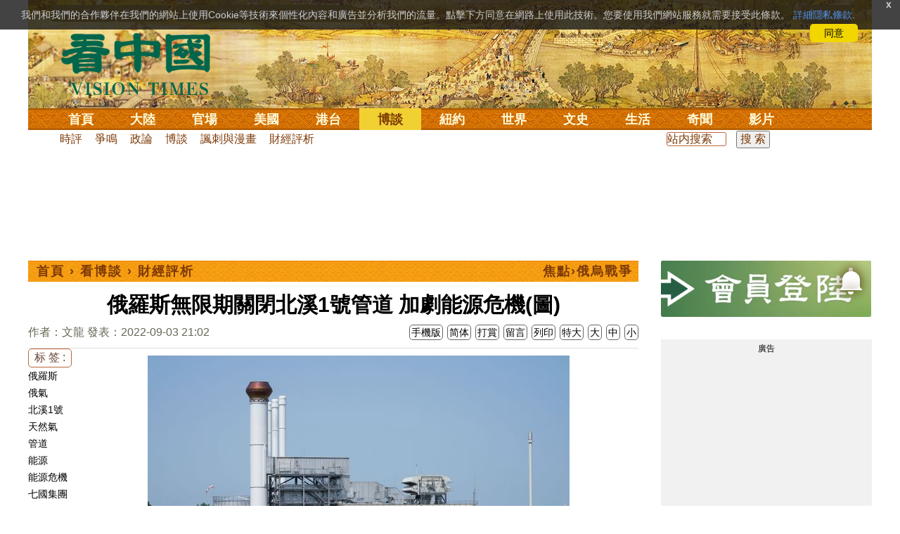

--- FILE ---
content_type: text/html;charset=UTF-8
request_url: https://cn.secretchina.com/news/b5/2022/09/03/1015863.html
body_size: 31326
content:

 


  
<!DOCTYPE html PUBLIC "-//W3C//DTD XHTML 1.0 Strict//EN" "http://www.w3.org/TR/xhtml1/DTD/xhtml1-strict.dtd">
<html xmlns="http://www.w3.org/1999/xhtml" xml:lang="zh-Hant" lang="zh-Hant" dir="ltr">
<head>





<meta http-equiv="Content-Type" content="text/html; charset=utf-8"/>
<meta http-equiv="x-ua-compatible" content="ie=edge"/>
<meta name="viewport" content="width=device-width, initial-scale=1.0, maximum-scale=5.0, user-scalable=yes"/> 
 


<title>俄羅斯無限期關閉北溪1號管道 加劇能源危機(圖) 俄气 | 天然气 | 七国集团 | 石油 |  財經評析 |文龍 | 看中國网</title>


<meta name="keywords" content="俄羅斯,俄氣,北溪1號,天然氣,管道,能源,能源危機,七國集團,石油,財經評析,看中國">


<meta name="description" content="俄羅斯天然氣工業股份公司(Gazprom，俄氣)9月2日發表聲明，宣布輸送給歐洲天然氣的北溪1號管道全面停運。這加劇了歐洲的天然氣緊張狀態，同時七國集團（G7）對俄羅斯石油實施價格上限，也將引發進一步的能源危機。 " />

	
<meta name="robots" content="index,follow">

<meta name="publisher" content="www.secretchina.com 看中國" />


<meta name="adtype" content="article" />

<meta http-equiv="date" content="2022-09-03 22:37:41">

<meta name="author" content="文龍">

<link rel="alternate" media="only screen and (max-width: 640px)"  href="https://m.secretchina.com/news/b5/2022/09/03/1015863.html"/>

<link rel="canonical" href="https://www.secretchina.com/news/b5/2022/09/03/1015863.html" />

<link rel="alternate" hreflang="zh-Hans" href="http://cn.secretchina.com/news/gb/2022/09/03/1015863.html"/>  
<link rel="alternate" hreflang="zh-Hant" href="http://cn.secretchina.com/news/b5/2022/09/03/1015863.html"/>

<link rel="amphtml" href="https://m.secretchina.com/news/b5/2022/09/03/amp1015863.html" />
  
<meta name="copyright" content="Copyright 2002-2020. 看中國 secretchina.com  . All Rights Reserved.">
<meta property="og:locale" content="zh_TW" />

<meta property="og:type" content="article" />


<meta property="og:title" content="俄羅斯無限期關閉北溪1號管道 加劇能源危機(圖) -   財經評析  - 文龍  " />


<meta property="og:description" content="俄羅斯天然氣工業股份公司(Gazprom，俄氣)9月2日發表聲明，宣布輸送給歐洲天然氣的北溪1號管道全面停運。這加劇了歐洲的天然氣緊張狀態，同時七國集團（G7）對俄羅斯石油實施價格上限，也將引發進一步的能源危機。 " />

<meta property="og:site_name" content="看中國" />
<meta property="og:url" 	content="http://cn.secretchina.com/news/b5/2022/09/03/1015863.html " />
<meta property="og:image" 	content="https://img5.secretchina.com/pic/2022/7-26/p3188672a157635331-ss.jpg" /> 
<meta property="og:image:secure_url" content="https://img5.secretchina.com/pic/2022/7-26/p3188672a157635331-ss.jpg" />

<meta name="news_keywords" content="俄羅斯,俄氣,北溪1號,天然氣,管道,能源,能源危機,七國集團,石油,財經評析,看中國" />

<meta http-equiv="last-modified" content="2022-09-03 22:37:41">
<meta property="article:published_time" content="2022-09-03 21:02:33" />
<meta property="article:modified_time" content="2022-09-03 22:37:41" />
<meta property="og:updated_time" content="2022-09-03 22:37:41" />
<meta property="article:tag" content="俄羅斯,俄氣,北溪1號,天然氣,管道,能源,能源危機,七國集團,石油,財經評析,看中國" />
<meta property="article:section" content="財經評析" />
<meta name="twitter:card" content="summary_large_image" />
<meta name="twitter:site" content="@Kanzhongguo" />
<meta name="twitter:creator" content="@Kanzhongguo" />
<meta name="twitter:domain" content="b5.secretchina.com" />
<meta name="twitter:url" content="http://cn.secretchina.com/news/b5/2022/09/03/1015863.html" />


<meta name="twitter:title" content="俄羅斯無限期關閉北溪1號管道 加劇能源危機(圖)  -  財經評析 - 文龍" />


<meta name="twitter:description" content="俄羅斯天然氣工業股份公司(Gazprom，俄氣)9月2日發表聲明，宣布輸送給歐洲天然氣的北溪1號管道全面停運。這加劇了歐洲的天然氣緊張狀態，同時七國集團（G7）對俄羅斯石油實施價格上限，也將引發進一步的能源危機。 " />

<meta name="twitter:image" content="https://img5.secretchina.com/pic/2022/7-26/p3188672a157635331-ss.jpg" />   
<meta name="twitter:image:src" content="https://img5.secretchina.com/pic/2022/7-26/p3188672a157635331-ss.jpg"/> 
<meta name="weibo: article:create_at" content="2022-09-03 21:02:33" />
<meta name="weibo: article:update_at" content="2022-09-03 22:37:41" />
<link rel="alternate" type="application/atom+xml" title="看中國最新 New News secretchina.com RSS 2.0"  href="https://www.secretchina.com/news/b5/news.xml" />  
<link rel="alternate" type="application/atom+xml" title="看中國 secretchina.com RSS 2.0"  href="https://www.secretchina.com/news/b5/index.xml" />  
<LINK href="/favicon.ico" type=image/x-icon rel=icon>
<LINK href="/favicon.ico" type=image/x-icon rel="shortcut icon">   
<link rel="alternate" type="application/atom+xml" title="看中國最新 New News secretchina.com RSS 2.0"  href="https://www.secretchina.com/news/b5/news.xml" />  
<link rel="alternate" type="application/atom+xml" title="看中國 secretchina.com RSS 2.0"  href="https://www.secretchina.com/news/b5/index.xml" />  

<meta property="article:publisher" content="https://www.facebook.com/KanZhongGuo.web/" />
<meta property="fb:pages" content="139819436047050,319129211892997,493399817498527,310477719433991" />

 


  



  
 

  


       

<!--homecommon_v21 now work, border: solid #fff; */   -->
<link rel="stylesheet" type="text/css" media="screen" href="/2017/css/homecommon_v26.css" > 
<link rel="stylesheet" type="text/css" media="screen" href="/2017/css/all2017v11.css" >  


 <script>
 function killErrors() {
           return true;
        }
        window.onerror = killErrors;
  </script>       
  
  
  
    

   <!-- Global site tag (gtag.js) - Google Ads: 940314145 --> 
   <script async src="https://www.googletagmanager.com/gtag/js?id=AW-940314145"></script>
     <script> 
     let globalup=9;
    window.dataLayer = window.dataLayer || []; 
    function gtag(){
    	dataLayer.push(arguments);
    } 
    gtag('js', new Date()); 
    gtag('config', 'AW-940314145'); 
    </script> 
   

   
 
  
 
 	
    
  
   
      

</head>
 <body>
	 
  	
	  
	
                   
	


 
 
 
	<div id="banner"><a name="top" href="#top"></a>
	<div class="banner"><img src="/2017/images/bg_banner_h1.jpg" alt='清明上河圖'/></div>
		<h3><a href="https://www.secretchina.com/news/b5/index.html">看中国</a></h3>
		<h4>Vision Times</h4>
		<div class="w1">
			<form method="GET" action="//search.secretchina.com/news/b5/search">
				<p>
					<input type="text"  name="q"  required />
				</p>
				<p>
					<button type="submit">搜索</button>
				</p>
			</form>
			<div id="sitenav">
				<ul class="l1">
					<li class="l1 ">
						<a class="l1" href="https://www.secretchina.com/news/b5/index.html">首頁</a>
						<ul  style="width:100%;">
								 <li><a title="按日瀏覽 最新文章 new news " alt="按日瀏覽 最新文章 new news "
									href="/news/b5/news.html" target="_blank" >最新</a></li>
									<li><a title="熱點文章"
									href="/news/b5/phottopics.html" target="_blank" >熱點</a></li>
									<li><a title="編輯推薦"
									href="/news/b5/precommend.html" target="_blank" >推薦</a></li>
											<li><a title="記者專欄"
									href="/news/b5/preporter.html" target="_blank" >記者</a></li>
									
									<li><a title="專欄作家"
									href="/news/b5/pauthor.html" target="_blank" >專欄</a></li>
									
									<!--  <li><a title="熱點專題"
									href="/news/b5/phottopics.html" target="_blank" >熱點</a></li>
									 
									 -->
									<li><a title="原創精華"
									href="/news/b5/pessence.html" target="_blank" >原創精華</a></li>
									<li><a title="名家園地"
									href="/news/b5/pmingjia.html" target="_blank" >名家園地</a></li>
											<li><a title="名家园地"
									href="/news/b5/pmembertxt.html" target="_blank" >會員專刊</a></li>
									<li><a title="近期排行"
									href="/news/b5/precent3.html" target="_blank" >近期排行</a></li>
									<li><a title="本週排行"
									href="/news/b5/precentweek.html" target="_blank" >本週排行</a></li>
								
								<!-- 
									<li><a title=""
									href="/news/b5/pforum.html" target="_blank" >最後發表</a></li>
									
									<li><a title="" href="/news/b5/pforumhot.html" target="_blank" >最多察看</a></li>
									<li><a title=""
									href="/news/b5/pemotion.html" target="_blank" >最多表情</a></li>
									 -->
									<li><a title=""
									href="/news/b5/preply.html" target="_blank" >最多回复</a></li>
								
										
										<li style="float:right;"><form action="//search.secretchina.com/news/b5/search" method="get" style="color: #7c3806;float:right;width: 189px;">
<input type="hidden" name="nohard" value="0"><input type="text" name="q" size="8" id="fulltext-search" value="" placeholder="站內搜索">
<input type="submit" value=" 搜 索 " class="form-submit">  </form></li>
									
									
						</ul>
					</li>
						
				
					
					<li class="l1 ">
						<a class="l1" href="/news/b5/p1.html">大陸</a>
						<ul  style="width:100%;">
							
							<li><a title="大陸時政" href="/news/b5/p13.html">大陸時政</a></li>
							
							 
										<li><a  title="觀點評析" href="/news/b5/p17713.html">觀點評析</a></li>
										<li><a   title="社會百態" href="/news/b5/p20038.html">社會百態</a></li>
										
										<li><a   title="中國人權" href="/news/b5/p20598.html">中國人權</a></li>
										
										<li style="float:right;"><form action="//search.secretchina.com/news/b5/search" method="get" style="color: #7c3806;float:right;width: 189px;">
<input type="hidden" name="nohard" value="0"><input type="text" name="q" size="8" id="fulltext-search" value="" placeholder="站内搜索">
<input type="submit" value=" 搜 索 " class="form-submit">  </form></li>
								
						</ul>
					</li>  
					
						<li class="l1 ">
						<a class="l1" href="/news/b5/p2.html">官場</a>
						<ul  style="width:100%;"><li><a title="動向" href="/news/b5/p20.html">動向</a></li>
								<li><a title="中南海" href="/news/b5/p16.html">中南海</a></li>
								<li><a title="內幕" href="/news/b5/p17626.html">內幕</a></li>
								<li><a title="官吏" href="/news/b5/p18.html">官吏</a></li>
								<li><a title="評析" href="/news/b5/p16815.html">評析</a></li>
										
										<li style="float:right;"><form action="//search.secretchina.com/news/b5/search" method="get" style="color: #7c3806;float:right;width: 189px;">
<input type="hidden" name="nohard" value="0"><input type="text" name="q" size="8" id="fulltext-search" value="" placeholder="站内搜索">
<input type="submit" value=" 搜 索 " class="form-submit">  </form></li>
								
						</ul>
					</li>
					
						<li class="l1 ">
						<a class="l1" href="/news/b5/p20037.html">美國</a>
							<ul  style="width:100%;">
							<li><a title="美國社會" href="/news/b5/p20625.html">美國社會</a></li>
							<li><a title="華人資訊" href="/news/b5/p20626.html">華人資訊</a></li>
							<li><a title="時事" href="/news/b5/p20042.html">時事</a></li>
							<li><a title="科技" href="/news/b5/p20044.html">科技</a></li>
							<li><a title="紐約新聞" href="/news/b5/p20134.html">紐約新聞</a></li>
							
										
										<li style="float:right;"><form action="//search.secretchina.com/news/b5/search" method="get" style="color: #7c3806;float:right;width: 189px;">
<input type="hidden" name="nohard" value="0"><input type="text" name="q" size="8" id="fulltext-search" value="" placeholder="站内搜索">
<input type="submit" value=" 搜 索 " class="form-submit">  </form></li>
							
							</ul>
					</li>
					 
					
				 
						<li class="l1 ">
						<a class="l1" href="/news/b5/p20036.html">港台</a>
						<ul  style="width:100%;">
							<li><a title="時政聚焦" href="/news/b5/p20039.html">時政聚焦</a></li>
										<li><a   title="時政評析" href="/news/b5/p20166.html">時政評析</a></li> 
							<li><a title="社會民生" href="/news/b5/p20168.html">社會民生</a></li> 
									 <li><a   title="台海風雲" href="/news/b5/p20170.html">台海風雲</a></li> 
										
										
										<li style="float:right;"><form action="//search.secretchina.com/news/gb/search" method="get" style="color: #7c3806;float:right;width: 189px;">
<input type="hidden" name="nohard" value="0"><input type="text" name="q" size="8" id="fulltext-search" value="" placeholder="站内搜索">
<input type="submit" value=" 搜 索 " class="form-submit">  </form></li>
										
						</ul>
					</li>
				 
					
					
							<li class="l1  curr">
						<a class="l1" href="/news/b5/p4.html">博談</a>
							<ul  style="width:100%;">
							<li><a title="時評" href="/news/b5/p28.html">時評</a></li>
							<li><a title="爭鳴" href="/news/b5/p29.html">爭鳴</a></li>
							<li><a title="政論" href="/news/b5/p30.html">政論</a></li>
							<li><a title="博談" href="/news/b5/p31.html">博談</a></li>
							<li><a title="諷刺與漫畫" href="/news/b5/p77.html">諷刺與漫畫</a></li>
									<li><a title="財經評析" href="/news/b5/p35.html">財經評析</a></li>
												
										<li style="float:right;"><form action="//search.secretchina.com/news/b5/search" method="get" style="color: #7c3806;float:right;width: 189px;">
<input type="hidden" name="nohard" value="0"><input type="text" name="q" size="8" id="fulltext-search" value="" placeholder="站内搜索">
<input type="submit" value=" 搜 索 " class="form-submit">  </form></li>
							
							</ul>
					</li>
				
				
						<li class="l1  ">
						<a class="l1" href="/news/b5/p20134.html" target=_blank>紐約</a>
						 
					</li>
					
					<!-- 
						 
					<li class="l1 ">
						<a class="l1" href="/news/b5/p20109.html">澳洲</a>
							<ul  style="width:100%;">
							<li><a title="澳洲新聞" href="/news/b5/p20110.html">澳洲新聞</a></li>
							<li><a title="華人資訊" href="/news/b5/p20111.html">華人資訊</a></li>
							<li><a title="留學移民" href="/news/b5/p20112.html">留學移民</a></li>
							<li><a title="澳洲風情" href="/news/b5/p20113.html">澳洲風情</a></li>
							</ul>
					</li>
					 -->
						<li class="l1 ">
						<a class="l1" href="/news/b5/p9.html">世界</a>
								<ul  style="width:100%;">
								 
								<li><a title="美洲" href="/news/b5/p48.html">美洲</a></li>
								 
								<li><a title="歐洲" href="/news/b5/p49.html">歐洲</a></li>
								
								<li><a title="澳洲" href="/news/b5/p20120.html">澳洲</a></li>
								 <li><a title="亞洲" href="/news/b5/p50.html">亞洲</a></li>
								<li><a title="非洲" href="/news/b5/p51.html">非洲</a></li>
								 
								<li><a title="科技新聞"
								href="/news/b5/p17714.html">科技新聞</a></li>
								<li><a title="军事"
											href="/news/b5/p20648.html">軍事</a></li>
								<li><a title="其它" href="/news/b5/p16676.html">其它</a></li>
								<!--  
								<li><a title="澳洲新聞"
								href="http://au.secretchina.com/aunews" target="_blank">澳洲新聞</a></li>
								-->
										
										<li style="float:right;"><form action="//search.secretchina.com/news/b5/search" method="get" style="color: #7c3806;float:right;width: 189px;">
<input type="hidden" name="nohard" value="0"><input type="text" name="q" size="8" id="fulltext-search" value="" placeholder="站内搜索">
<input type="submit" value=" 搜 索 " class="form-submit">  </form></li>
								
						</ul>
					</li>
					
					<li class="l1 ">
						<a class="l1" href="/news/b5/p6.html">文史</a>
							<ul  style="width:100%;">
							<li><a title="天朝風雲"
							href="/news/b5/p17768.html">天朝風雲</a></li>
							<li><a title="民國往事"
							href="/news/b5/p17769.html">民國往事</a></li>
							<li><a title="紅朝歲月"
							href="/news/b5/p17770.html">紅朝歲月</a></li>
							<li><a title="談古論今"
							href="/news/b5/p16683.html">談古論今</a></li>
								<li><a title="文學世界"
							href="/news/b5/p18018.html">文學世界</a></li>
							
					<li><a title="傳統文化"
					href="/news/b5/p18017.html">傳統文化</a></li>
										
										<li style="float:right;"><form action="//search.secretchina.com/news/b5/search" method="get" style="color: #7c3806;float:right;width: 189px;">
<input type="hidden" name="nohard" value="0"><input type="text" name="q" size="8" id="fulltext-search" value="" placeholder="站内搜索">
<input type="submit" value=" 搜 索 " class="form-submit">  </form></li>
							
						</ul>
					</li>
				
					<li class="l1 ">
						<a class="l1" href="/news/b5/p8.html">生活</a>
							<ul  style="width:100%;">
							
										<li><a title="療養保健" href="/news/b5/p67.html">療養保健</a></li>
										<li><a title="生活妙博士"
											href="/news/b5/p17538.html">生活妙博士</a></li> 
								<li><a title="人生茶坊"
											href="/news/b5/p17594.html">人生茶坊</a></li>
										<li><a title="職場與教育"
											href="/news/b5/p17530.html">職場與教育</a></li>
										<li><a title="美食與廚藝"	href="/news/b5/p9705.html">美食與廚藝</a></li>
										   
						<li><a title="影視娛樂" href="/news/b5/p58.html">影視娛樂</a></li>
							<!-- 
						<li><a title="心靈探索" href="/news/b5/p20107.html">心靈探索</a></li>
						 -->
							<!-- <li><a title="海外見聞"
							href="/news/b5/p16619.html">海外見聞</a></li>
							 <li><a title="移民留學" href="/news/b5/p46.html">移民留學</a></li>
							   <li><a title="澳洲移民"
							href="http://au.secretchina.com/auimmistudy/au-immigrate"
							target="_blank">澳洲移民</a></li>
							 -->
										
										<li style="float:right;"><form action="//search.secretchina.com/news/b5/search" method="get" style="color: #7c3806;float:right;width: 189px;">
<input type="hidden" name="nohard" value="0"><input type="text" name="q" size="8" id="fulltext-search" value="" placeholder="站内搜索">
<input type="submit" value=" 搜 索 " class="form-submit">  </form></li>
							 
						</ul>
					</li>
					
					<li class="l1 ">
						<a class="l1" href="/news/b5/p10.html">奇聞</a>
						<ul  style="width:100%;">
						
						<li><a title="生物奇觀"
						href="/news/b5/p16679.html">生物奇觀</a></li>
						<li><a title="預言未來" href="/news/b5/p53.html">預言未來</a></li>
						<li><a title="自然現象" href="/news/b5/p54.html">自然現象</a></li>
						<li><a title="異事奇人" href="/news/b5/p55.html">異事奇人</a></li>
						<li><a title="探秘尋真" href="/news/b5/p56.html">探秘尋真</a></li>
										
										<li style="float:right;"><form action="//search.secretchina.com/news/b5/search" method="get" style="color: #7c3806;float:right;width: 189px;">
<input type="hidden" name="nohard" value="0"><input type="text" name="q" size="8" id="fulltext-search" value="" placeholder="站内搜索">
<input type="submit" value=" 搜 索 " class="form-submit">  </form></li>
						
						</ul>
					</li>
					 
					 
					
					<li class="l1 "  style='display:none;'>
						<a class="l1" href="/news/b5/p12.html">養生</a>
							<ul  style="width:100%;">
							<li><a title="美食與廚藝"
							href="/news/b5/p9705.html">美食與廚藝</a></li>
							<li><a title="療養保健" href="/news/b5/p67.html">療養保健</a></li>
							<li><a title="中醫秘方" href="/news/b5/p68.html">中醫秘方</a></li>
							<li><a title="氣功修煉" href="/news/b5/p69.html">氣功修煉</a></li>
							<li><a title="強身美容" href="/news/b5/p70.html">強身美容</a></li>
										
										<li style="float:right;"><form action="//search.secretchina.com/news/b5/search" method="get" style="color: #7c3806;float:right;width: 189px;">
<input type="hidden" name="nohard" value="0"><input type="text" name="q" size="8" id="fulltext-search" value="" placeholder="站内搜索">
<input type="submit" value=" 搜 索 " class="form-submit">  </form></li>
							
							</ul>
					</li>
					
					
					<li class="l1 "  style='display:none;'>
						<a class="l1" href="/news/b5/p20659.html">商機</a>
							<ul  style="width:100%;">
							<li><a title="商機"
							href="/news/b5/p20660.html">健康</a></li>
							<li><a title="生活" href="/news/b5/p20661.html">生活</a></li>
							<li><a title="飲食" href="/news/b5/p20662.html">飲食</a></li>
							<li><a title="美容美髮" href="/news/b5/p20663.html">美容美髮</a></li>
							<li><a title="汽車" href="/news/b5/p20664.html">汽車</a></li>
										
										<li style="float:right;"><form action="//search.secretchina.com/news/b5/search" method="get" style="color: #7c3806;float:right;width: 189px;">
<input type="hidden" name="nohard" value="0"><input type="text" name="q" size="8" id="fulltext-search" value="" placeholder="站内搜索">
<input type="submit" value=" 搜 索 " class="form-submit">  </form></li>
							
							</ul>
					</li>
					
					
					
					<li class="l1 ">
<!--  						<a class="l1" href="/news/b5/pvideoall.html">影片</a>
--><a class="l1" href="https://www.ganjing.com/zh-TW/channel/1eiqjdnq7goOxWkCG46DBd41d1gt0c" target=blank>影片</a>							<ul  style="width:100%;">
<!-- 							<li><a title="原創影片"  href="/news/b5/pvideo.html">原創影片</a></li>
	 -->						<li><a title="原創影片"  href="/news/b5/pvideo.html"    target=blank>原創影片</a></li>
							<li><a title="全部影片" href="/news/b5/pvideoall.html">全部影片</a></li>
										
										<li style="float:right;"><form action="//search.secretchina.com/news/b5/search" method="get" style="color: #7c3806;float:right;width: 189px;">
<input type="hidden" name="nohard" value="0"><input type="text" name="q" size="8" id="fulltext-search" value="" placeholder="站内搜索">
<input type="submit" value=" 搜 索 " class="form-submit">  </form></li>
							
							</ul>
					</li>
					<!-- 
					<li class="l1 " >
					<a class="l1" href="/news/b5/pessence.html">原創</a>
						<ul  style="width:100%;">
						<li><a title="原創精華"
						href="/news/b5/pessence.html">原創精華</a></li>
										
										<li style="float:right;"><form action="//search.secretchina.com/news/b5/search" method="get" style="color: #7c3806;float:right;width: 189px;">
<input type="hidden" name="nohard" value="0"><input type="text" name="q" size="8" id="fulltext-search" value="" placeholder="站内搜索">
<input type="submit" value=" 搜 索 " class="form-submit">  </form></li>
						
						</ul>
					</li>
					 -->
					
				</ul>
			</div><!-- / #sitenav -->
		</div><!-- / .w1 -->
		<div id="l10n">
			
			<div id="lang">
				<ul>
				
               <li><a title="简体版"  style="cursor:pointer;" onclick="gotootherln('/news/gb/index.html')" >简体</a></li>
					
					<!-- 
							<li><a  style="cursor:pointer;" href="http://www.visiontimes.com"  target="_blank">English</a></li>
			 -->
									
				<li><a  title="手機版" href="//m.secretchina.com/news/b5/index.html">手機版</a></li>
						</ul>
			</div>
			
			<div id="branches">
				<div class="h3">各地分站</div>
					<ul>
					<li><a  style="cursor:pointer;" onclick="window.open('http://www.watchinese.com/', '_blank')" target="_blank">台灣</a></li>
					<li><a  style="cursor:pointer;" onclick="window.open('http://www.kannewyork.com/', '_blank')" target="_blank">紐約</a></li>
					<li><a  style="cursor:pointer;" onclick="window.open('http://kanzhongguo.eu/', '_blank')" target="_blank">歐洲</a></li>
					<!--
					<li><a href="http://au.secretchina.com/" target="_blank">澳洲</a></li>
					--> 
					<li><a  style="cursor:pointer;" onclick="window.open('http://www.vtvan.com/', '_blank')"   target="_blank">加西</a></li>
				 	<li><a  style="cursor:pointer;" onclick="window.open('https://dc.secretchina.com/', '_blank')" target="_blank">華盛頓DC</a></li>
				 
					</ul>
					</div>
					
					<div id="lang2"> <ul>
					<li><a target="_blank" title="電子報"
					href="https://pdf.secretchina.com">電子報</a></li>
					<li><a title="網上投稿"
					style="cursor:pointer;" onclick="window.open('https://www.secretchina.com/news/b5/postcontribute.php', '_blank')" target="_blank">網上投稿</a></li>
				 
					<li><a title="捐款"
								style="cursor:pointer;" 	 onclick="window.open('https://www.secretchina.com/kzgd/index.html', '_blank')" target="_blank">捐款</a></li>
					
					<li><a title="聯繫廣告"
								style="cursor:pointer;" 	 onclick="window.open('https://www.secretchina.com/news/b5/2014/02/14/530514.html', '_blank')" target="_blank">聯繫廣告</a></li>

					
					<li><a title="搜索"
								style="cursor:pointer;" 	 onclick="window.open('/news/b5/search?q=看中國', '_blank')" target="_blank">搜索</a></li>
					
				</ul>
			</div>
		</div>
		<div id="social">
			<ul>
				<li class="facebook"><a style="cursor:pointer;" onclick="window.open('https://www.facebook.com/KanZhongGuo.web/', '_blank')"    target="_blank">Facebook</a></li>
				<li class="twitter"><a style="cursor:pointer;" onclick="window.open('https://twitter.com/kanzhongguo', '_blank')" target="_blank">Twitter</a></li> 
				<!-- 
				<li class="linkedin"><a style="cursor:pointer;" onclick="window.open('https://www.linkedin.com/company-beta/10655456/', '_blank')" target="_blank">LinkedIn</a></li>
				 -->
				<li class="rss"><a style="cursor:pointer;"  href="/page/rss/indexb5.html" target="_blank">RSS</a></li>
			</ul>
		</div>
	</div><!-- / #banner -->



  
  <div id="header" style="display:none">
				<div class="container_32">
					<div class="grid_32"
						style="text-align: center; margin: 0 10px; float: right; overflow: hidden;">
						<span class="logo" style="float: left;"><a href="/"><img
								alt="看中國" src=""></a></span> <span
							class="news grid_1" id="newest-news"> <span class="title">最新新聞</span>
							<span class="body"> </span>
						</span>
					</div>
				</div>
			</div>
   <div id="main">
		<div class="ad"    id='txt-top-t20-2017'>
 		 

		</div>
  
		<div class="col-left" >
			<div id="headlines_page">
				<div class="h2">
					<a href='/news/b5/index.html'>首頁</a>  
						
                   › <a href='/news/b5/p4.html'>看博談</a>

                  › <a href='/news/b5/p35.html'>財經評析</a>

                 
				
 <span style="float: right;"> 
							 	 
									
									  
									<a
											href="/news/b5/p20638.html" rel="tag">焦點›俄烏戰爭</a> 
									
									
								</span>  
				</div>
			</div>
			<div>
			<center>	<h1 style="padding: 40px 0 5px 0;" itemprop="headline">俄羅斯無限期關閉北溪1號管道 加劇能源危機(圖)</h1>
				
     		</center>				  
				<div class="fontsize">
					<div>
						<span style="float:left;color: #665;padding: 0 0 10px;line-height: 1.5;">
						作者：文龍
							
							
						發表：2022-09-03 21:02 
							
						</span>
					</div>
					<div style="text-align: right">
							
					    <span class="buttontxt" > <a href="https://m.secretchina.com/news/b5/2022/09/03/1015863.html"  title="手機版">手機版</a></span>
						 <span class="buttontxt" >  <a   href="/news/gb/2022/09/03/1015863.html">简体</a></span>
						<span class="buttontxt" >  <a href=https://m.secretchina.com/news/b5/2018/10/19/873868.html target='_blank'   >打賞</a></span>
						 
						<span class="buttontxt"   > <a   href="#forum">
						<span style='display:none;'>4個</span>留言</a></span>
							   
						<span class="buttontxt" > <a href="/news/b5/2022/09/03/1015863p.html">列印</a></span>
						
						<span class="buttontxt" > <a onclick="App.changeFontSize('bb');return false;" href="#">特大</a></span>
						<span class="buttontxt" > <a onclick="App.changeFontSize('b');return false;" href="#">大</a></span>
						<span class="buttontxt" > <a onclick="App.changeFontSize('m');return false;" href="#">中</a></span>
						<span class="buttontxt" > <a onclick="App.changeFontSize('s');return false;" href="#">小</a></span>
					</div>
				</div>
				<hr />
				<div class="article" style="fone-color:#000">
				
<div class="article_left" style="overflow: hidden; <span height=5px></span>

<span style="margin: 0 5px 5px 0px;"><ul>
<button style="margin: 0 0 0px 0px;font-size:16px;">标 签 :</button><br>
					 
               <span class="button" style="font-size: 14px;"><a href="//search.secretchina.com/news/b5/tag/%E4%BF%84%E7%BE%85%E6%96%AF" 	> 俄羅斯</a></span><br>
                     
               <span class="button" style="font-size: 14px;"><a href="//search.secretchina.com/news/b5/tag/%E4%BF%84%E6%B0%A3" 	> 俄氣</a></span><br>
                     
               <span class="button" style="font-size: 14px;"><a href="//search.secretchina.com/news/b5/tag/%E5%8C%97%E6%BA%AA1%E8%99%9F" 	> 北溪1號</a></span><br>
                     
               <span class="button" style="font-size: 14px;"><a href="//search.secretchina.com/news/b5/tag/%E5%A4%A9%E7%84%B6%E6%B0%A3" 	> 天然氣</a></span><br>
                     
               <span class="button" style="font-size: 14px;"><a href="//search.secretchina.com/news/b5/tag/%E7%AE%A1%E9%81%93" 	> 管道</a></span><br>
                     
               <span class="button" style="font-size: 14px;"><a href="//search.secretchina.com/news/b5/tag/%E8%83%BD%E6%BA%90" 	> 能源</a></span><br>
                     
               <span class="button" style="font-size: 14px;"><a href="//search.secretchina.com/news/b5/tag/%E8%83%BD%E6%BA%90%E5%8D%B1%E6%A9%9F" 	> 能源危機</a></span><br>
                     
               <span class="button" style="font-size: 14px;"><a href="//search.secretchina.com/news/b5/tag/%E4%B8%83%E5%9C%8B%E9%9B%86%E5%9C%98" 	> 七國集團</a></span><br>
                     
               <span class="button" style="font-size: 14px;"><a href="//search.secretchina.com/news/b5/tag/%E7%9F%B3%E6%B2%B9" 	> 石油</a></span><br>
                     
                       
                         <br> 
                        
    <span class="button" style="font-size: 14px; padding:5px 0px 5px 0px;">  <a  style="cursor:pointer;"  onclick="window.open('https://www.facebook.com/sharer/sharer.php?u=http://cn.secretchina.com/news/b5/2022/09/03/1015863.html', '_blank')"   
													target="_blank" rel="nofollow"><img  style=" padding:5px 0px 5px 0px;width:40px; height:40px"   src="/2017/images/icon_facebook.png" alt="fb" /></a>
													
		 </span><br>   
		 
	 <span class="button" style="font-size: 14px;padding:5px 0px 5px 0px;"> <a  style="cursor:pointer;"  onclick="window.open('https://twitter.com/share?url=http://kzg.io/b54GGt&amp;text=俄羅斯無限期關閉北溪1號管道加劇能源危機(圖)', '_blank')"  
						   	rel="nofollow" target="_blank"   ><img  style=" padding:5px 0px 5px 0px;width:40px; height:40px"    src="/2017/images/icon_twitter.png" alt="twitter" /></a>
 </span><br>    
 
 		 <span class="button" style="font-size: 14px;padding:5px 0px 5px 0px;"> <a  style="cursor:pointer;" 
								onclick="window.open('https://www.linkedin.com/shareArticle?mini=true&amp;url=http://kzg.io/b54GGt&amp;title=俄羅斯無限期關閉北溪1號管道加劇能源危機(圖)&amp;summary=&amp;source=', '_blank')"  				
													target="_blank" rel="nofollow" ><img   style=" padding:5px 0px 5px 0px;width:40px; height:40px"    src="/2017/images/icon_linkedin.png" alt="linkedin" /></a>
													
													 </span><br>   
			   
													 
													 
                     </ul>
</span>                     
                     </div>

<div class="article_right" itemprop="articleBody" style="fone-color:#000;"> 

								 
							
								  
							
							 
							<p style="text-align: center;"><img alt="俄羅斯無限期關閉北溪1號管道" src="//img5.secretchina.com/pic/2022/7-26/p3188672a157635331-ss.jpg" style="height:337px; width:600px" /><br />
俄羅斯無限期關閉北溪1號管道。圖為德國東北部北溪1號天然氣管道接收站。（圖片來源：Getty Images） 
							 
							<span style="color:red;display:none;" id=hideid name=hideid > <a href=https://www.secretchina.com >看中國網站 禁止建立鏡像網站 。 </a></span>
							
						
				   				 </p>  
			   				
			   				
			   				
						
			   				
			   				
			   					
			   					
			   						

			   					
			   				
			   					
						 
							

<p>（看中國記者文龍綜合報導）<a href=https://www.secretchina.com/news/b5/tag/俄羅斯   target='_blank'>俄羅斯</a>天然氣工業股份公司(Gazprom，俄氣)9月2日發表聲明，宣布輸送給歐洲天然氣的北溪1號管道全面停運。這加劇了歐洲的天然氣緊張狀態，同時七國集團（G7）對俄羅斯石油實施價格上限，也將引發進一步的能源危機。 
							 
							<span style="color:red;display:none;" id=hideid name=hideid > <a href=https://www.secretchina.com >看中國網站 禁止建立鏡像網站 。 </a></span>
							
						
				   				 </p>  
			   				
			   				
			   				
						
			   				
			   				
			   					
			   					
			   						

			   					
			   				
			   					
						 
							

<p>俄羅斯天然氣工業股份公司(Gazprom，<a href=https://www.secretchina.com/news/b5/tag/俄氣   target='_blank'>俄氣</a>)9月2日稱，在對北溪1號天然氣管道壓氣站的最後一臺運行的渦輪機進行檢查時，發現其損壞，因此該管道已被迫全方面停運。 
							
						
				   				 </p>  
			   				
			   				
			   				
						
			   				
			   				
			   					
			   					
			   						

			   					
			   				
			   					
						 
							

<p>俄氣聲明稱，在與西門子代表聯合進行檢查時，發現波爾托瓦亞壓氣站的24號渦輪機有漏油現象。有關情況以及解決這些問題必要性的信函，已發送至西門子能源股份公司總裁兼首席執行官處。目前已完全停止向<a href=https://www.secretchina.com/news/b5/tag/北溪1號   target='_blank'>北溪1號</a>輸送天然氣，直至消除設備故障問題。 
							
						
				   				 </p>  
			   				
			   				 
					 <div id='txt-mid1-t21-2017' style="display:;">
<!-- 22_看中國_文中_336x280 --> 

                                   <div id="SC-22">
                                     						 
  				<div id="kzgad1" style="max-width: 300px; display: none; text-align: center; margin: 0 auto; overflow: hidden;">
	  				<center>
						   <a href="https://www.naturenergy.us/" target=_blank><img src='//img6.secretchina.com/pic/2025/7-29/p3676411a560438137.jpg' width=300px></img></a>
					</center>		    
				</div>		    
  		
  		
  				<div id="kzgad2" style="max-width: 300px; display: none; text-align: center; margin: 0 auto; overflow: hidden;">
	  				<center>
						   <a href="https://naturexcels.com/language/zh/" target=_blank><img src='//img6.secretchina.com/pic/2024/11-2/p3556881a508884777.jpg' width=300px></img></a>
					</center>		    
				</div>	
				
  				<div id="kzgad3" style="max-width: 300px; display: none; text-align: center; margin: 0 auto; overflow: hidden;">
	  				<center>
						   <a href="https://naturexcels.com/language/zh/" target=_blank><img src='//img6.secretchina.com/bigpic/2024/11-4/p3557701a911506510.jpg' width=300px></img></a>
					</center>		    
				</div>		
					 
					    
					      
					<script>
    // 随机选择一个ID显示
    function showRandomDiv() {
        const ids = ['kzgad1', 'kzgad2', 'kzgad3' ];
        const randomId = ids[Math.floor(Math.random() * 3)];
        
        // 将选定的ID的div显示出来
        document.getElementById(randomId).style.display = 'block';
    }

    // 调用函数以随机显示一个div
    showRandomDiv();
</script>
                                          
                                              
</div> 
                                   
                                    </div>
                                    
                                    
			   				
			   				
						
			   				
			   				
			   					
			   					
			   						

			   					
			   				
			   					
						 
							

<p>俄氣還表示，已從俄聯邦環境、技術與核能監督總局收到警告，檢測到的故障和損壞無法確保燃氣渦輪發動機安全運行。因此，有必要採取適當措施並暫停24號渦輪機進一步運行。此前，075號、076號和120號渦輪機也發生了類似損壞，已被送入工廠修理，目前處於強制停運狀態。 
							
						
				   				 </p>  
			   				
			   				
			   				
						
			   				
			   				
			   					
			   					
			   						

			   					
			   				
			   					
						 
							

<p>此前在8月19日，俄氣宣布，由於例行維護，它將在8月31日至9月2日期間停止通過管道的<a href=https://www.secretchina.com/news/b5/tag/天然氣   target='_blank'>天然氣</a>流動。8月31日，該公司再次表示，臨時停工只會持續三天。但是現在，何時恢復供氣尚無時間表。 
							
						
				   				 </p>  
			   				
			   				
			   				
						
			   				
			   				
			   					
			   					
			   						

			   					
			   				
			   					
						 
							

<p>值得注意是的，俄氣的說法遭到了西門子能源股份公司的反駁，該公司通常為北溪1號<a href=https://www.secretchina.com/news/b5/tag/管道   target='_blank'>管道</a>上的渦輪機提供服務。 
							
						
				   				 </p>  
			   				
			   				
			   				
						
			   				
			   				 
			   				 
			   				   
										<center> 	
										<div>	<!-- 5164544770 -->
										   
										</div>
										</center>
			   					
			   					
			   					
			   						

			   					
			   				
			   					
						 
							

<p>據路透社報導，西門子表示，「這種泄漏通常不會影響渦輪機的運行，並且可以在現場進行密封。這是維護工作範圍內的常規程序。」 
							
						
				   				 </p>  
			   				
			   				
			   				
						
			   				
			   				 
			   				 
			   				   
										<center> 	
										<div>	<!-- 5164544770 -->
										   
										</div>
										</center>
			   					
			   					
			   					
			   						

			   					
			   				
			   					
						 
							

<p>西門子還表示，發現泄漏的電站還有其它渦輪機，可以幫助北溪1號管道繼續運行。該公司目前沒有簽訂合同對管道進行維護工作，但如果需要會隨時待命。 
							
						
				   				 </p>  
			   				
			   				
			   				
						
			   				
			   				 
			   				 
			   				   
										<center> 	
										<div>	<!-- 5164544770 -->
										   
										</div>
										</center>
			   					
			   					
			   					
			   						

			   					
			   				
			   					
						 
							

<p>「俄羅斯天然氣工業股份公司今天下午宣布再次以錯誤的藉口關閉 北溪1號管道，這再次證實了其作為供應商的不可靠性。這也證明了俄羅斯的玩世不恭，因為它更喜歡燃燒天然氣而不是履行合同，」歐盟委員會發言人埃里克馬默在9月2日的推特上說。 
							
						
				   				 </p>  
			   				
			   				
			   				
						
			   				
			   				 
			   				 
			   				   
										<center> 	
										<div>	<!-- 5164544770 -->
										   
										</div>
										</center>
			   					
			   					
			   					
			   						 
			   					 
	

			   					
			   				
			   					
						 
							

<p>另外，9月2日，七國集團（G7）的財政部長發表了一份聯合聲明，宣布已同意對俄羅斯石油和石油產品實施價格上限。 
							
						
				   				 </p>  
			   				
			   				
			   				
						
			   				
			   				 
			   				 
			   				   
										<center> 	
										<div>	<!-- 5164544770 -->
										   
										</div>
										</center>
			   					
			   					
			   					
			   						

			   					
			   				 
			   					 
			   					
			   					
						 
							

<p>聲明稱，只有在石油和石油產品價格等於或低於所制定的價格上限時，才允許對其進行運送。 
							
						
				   				 </p>  
			   				
			   				
			   				
						
			   				
			   				 
			   				 
			   				   
										<center> 	
										<div>	<!-- 5164544770 -->
										   
										</div>
										</center>
			   					
			   					
			   					
			   						

			   					
			   				
			   					
						 
							

<p>此前，歐盟委員會主席馮德萊恩也表示，歐盟將對俄羅斯石油進行限價。 
							
						
				   				 </p>  
			   				
			   				
			   				
						
			   				
			   				 
			   				 
			   				   
										<center> 	
										<div>	<!-- 5164544770 -->
										   
										</div>
										</center>
			   					
			   					
			   					
			   						

			   					
			   				
			   					
						 
							

<p>對此，俄羅斯總統新聞秘書佩斯科夫表示，對俄羅斯石油實行價格限制是符合美國利益的荒謬決定，這將導致石油市場嚴重不穩定。 
							
						
				   				 </p>  
			   				
			   				
			   				
						
			   				
			   				 
			   				 
			   				   
										<center> 	
										<div>	<!-- 5164544770 -->
										   
										</div>
										</center>
			   					
			   					
			   					
			   						

			   					
			   				
			   					
						 
							

<p>不過，七國集團（G7）輪值主席國德國的聯邦財政部長林德納指出，在歐盟對俄羅斯實施的第六套制裁方案之中已經決定停止進口俄羅斯石油。他同時表示，希望將限價措施對全球石油市場的影響降到最低。 
							
						
				   				 </p>  
			   				
			   				
			   				
						
			   				
			   				 
			   				 
			   				   
										<center> 	
										<div>	<!-- 5164544770 -->
										   
										</div>
										</center>
			   					
			   					
			   					
			   						

			   					
			   				
			   					
						 
							(文章僅代表作者個人立場和觀點) 
							
						
			   				
			   				
						
			   				
			   				 
			   				 
			   				   
										<center> 	
										<div>	<!-- 5164544770 -->
										   
										</div>
										</center>
			   					
			   					
			   					
			   						

			   					
			   				
			   					
						
							
						
							
							
								
									<script>
 									var nofee=0;
								
									</script> 
								

							 
							
								 
							
							
							<hr />
				<div style="padding: 20px 0 20px 0;">
				 
				<a href=https://www.secretchina.com/news/b5/2018/10/19/873868.html target='_blank'> 歡迎給您喜歡的作者捐助。您的愛心鼓勵就是對我們媒體的耕耘。</a>
				<b>   <a href=https://www.secretchina.com/news/b5/2018/10/19/873868.html target='_blank'  style="color:blue;"> 
				<img src=/images/kzgsdna.jpg  width=70px alt='打賞'  style="margin: -10px 10px 0px 10px;"></a>
				</b>
				 
				 <center  style="display:none;">
				 <a target="_blank" title="善举如烛《看中国》与您相约(图)" href="/kzgd/index.html"><img src="//img5.secretchina.com/pic/2024/7-7/p3512061a940287834.jpg" width=238px alt='善举如烛《看中国》与您相约(图)'></a>
				 
				 </center>
				</div>	
				<hr >
				
						  <p>

								
								
								
									来源:<a href='//search.secretchina.com/news/b5/tag/看中國  '>看中國</a>
									
									
								
								</p>
				<p>短网址:<input type="text"  value="http://kzg.io/b54GGt"  name="lname"  onclick="javascript:this.focus();this.select();"  onmouseover="javascript:this.focus();this.select();">
				
								
					  
 版權所有，任何形式轉載需本站授權許可。 <span style="color:red">嚴禁建立鏡像網站。</span>
 
			 
			</p>
			
			
	   		
	
 		
 		<!--  rec bg -->
<style>

.aalike {
    width: 100%;
    height: 230px;
    margin: 2px auto;
}
 
.aalike .hd   { 
    padding-left: 12px;
    height: 30px;
    overflow: hidden;
    color: #7c3806;
    font-weight: 700;
    font-size: 18px;
    line-height: 30px;
    letter-spacing: 2px;
    white-space: nowrap;
    background-image: url(/2017/images/bg_headlines_h2.png);
}

.aalike .hd  a {
    color: inherit; 
}

.aalike .hd .left {
    float: left;
    font-size: 18px;
    line-height: 30px;
}

.aalike .hd .right {
    float: right;
    line-height: 30px;
    margin-right: 20px;
}
 
.aalike .hd .right img {
    widows: 12px;
    height: 12px;
}

.aalike .hd .right  a {
    color: inherit; 
}
.aalike .bd {
    height: 180px;
    border: 1px solid #ededed;
}

.aalike .bd li {
    height: 170px;
    width: 146px;
    float: left;

    margin-top: 10px;
    margin-bottom: 5px;
    margin-right: 4px;
    margin-left: 5px;
}

.aalike .bd li .img {
    width: 146px;
    height: 83px;
    text-align: center;
    line-height: 94px;
    margin-bottom: 5px;
}

.aalike .bd li .text {
    position: relative;
    width: 146px;
    height: 72px;
    margin-left: 2px;
    overflow: hidden;
}
.aalike .bd li .text a {
    color: inherit;
    font-size: 15px;
}

.aalike .bd li i {
    color: #df3033;
    font-size: 18px;
}
/* 
.aalike .text:nth-child(-n+5)::after {
    content: '';
    position: absolute;
    bottom: 10px;
    right: 5px;
    width: 1px;
    height: 45px;
    background-color: #fff;
}
 */
</style>
			
			
			
			 <div class="aalike" style="display: none;    border-top: 1px dotted #ccc;" id="vecmain0">
		        <div class="hd">
		            <div class="left"><a href="javascript:vecallv();">相似文章：</a></div>
		            <div class="right"><a href="javascript:vecallv();">換一批 &nbsp; <!--   <img src="/images/rp.png" alt="replace">  --></a></div>
		        </div>
		        <div class="bd" id="vecdata0">
		 

		        </div>
		    </div>
  
  
		  <div class="aalike" style="display: none;    " id="recmain1">
		        <div class="hd">
		            <div class="left"><a href="javascript:recallv();">讀者推薦：</a></div>
		            <div class="right"><a href="javascript:recallv();">換一批 &nbsp; <!-- <img src="/images/rp.png" alt="replace">  --></a></div>
		        </div>
		        <div class="bd" id="recdata1">
		 

		        </div>
		    </div>
		     
			
		  <div class="aalike" style="display: none;   " id="i2main2">
		        <div class="hd">
		            <div class="left"><a href="javascript:i2callv();">讀者喜歡：</a></div>
		            <div class="right"><a href="javascript:i2callv();">換一批 &nbsp; <!-- <img src="/images/rp.png" alt="replace">  --></a></div>
		        </div>
		        <div class="bd" id="i2data2">
		 

		        </div>
		    </div>
		    
		     <!-- rev end -->
			
		 
			
			 
			 
		<div style='' >
		<hr width=100% style='border-top: 1px dashed  ;'><br>【誠徵榮譽會員】溪流能夠匯成大海，小善可以成就大愛。我們向全球華人誠意徵集萬名<a href=/kzgd/subscribe.html target=_blank >榮譽會員</a>：每位<a href=/kzgd/subscribe.html target=_blank >榮譽會員</a>每年只需支付一份訂閱費用，成為《看中國》網站的<a href=/kzgd/subscribe.html target=_blank >榮譽會員</a>，就可以助力我們突破審查與封鎖，向至少10000位中國大陸同胞奉上獨立真實的關鍵資訊， 在危難時刻向他們發出預警，救他們於大瘟疫與其它社會危難之中。<center><a href=/kzgd/subscribe.html ><img src='/kzgd/ad/kzgmembership-20210704_728.gif' width='100%' alt='榮譽會員'> </a></center>
		</div>  
	
				<!-- 
			
			2020 02 05 del
			<p style='margin-bottom:12px;' > <hr width=100% style='border-top: 1px dashed  ;'><br><a href=/kzgd/subscribe.html target=_blank >【加入榮譽會員】</a>時光流轉，我們選擇靜靜守候，每日將關鍵訊息傳遞給您；世事紛繁，我們努力挖掘真相，為您呈現透徹的分析；病毒兇猛，我們持續對疫情做深度報導，助您了解實情不再恐慌。<a href=/kzgd/subscribe.html target=_blank >加入《看中國》榮譽會員</a>，幫助我們讓更多人看到真實的資訊，救他們於大瘟疫與其它社會危難之中！中國新年活動期間，您只需支付$38.99年費（僅$3.25/月，原價$68/年），即可加入，成功後您將定期收到《看中國榮譽會員專刊》。願我們的真誠付出，給您帶來溫暖和力量！<center><a href=https://account.secretchina.com/planshopcart.php?pid=2020plana&carf=add&code=b5><img src='/kzgd/ad/kzgmembership-20210704_728.gif' width='100%'> </a></center></p>	
			 -->
		 
							 <center>
				<div >	<div    id='txt-mid2-t22-2017'
									style='display: block;margin-top:8px;max-height: 351px;  overflow: hidden;'>
									 	 <div id='SC-21xx'></div>
									 	 
								</div>
							</div>
				</center>
					<div style="padding-top:12px;"> </div>
				</div>
				</div>
			
				<div  >
					<ul id="sns">
					 
						<li><a  style="cursor:pointer;"  onclick="window.open('https://www.facebook.com/sharer/sharer.php?u=http://cn.secretchina.com/news/b5/2022/09/03/1015863.html', '_blank')"   
													target="_blank" rel="nofollow"><img style="width:40px; height:40px;" src="/2017/images/icon_facebook.png" alt="fb" /></a></li>
											 
						<li><a  style="cursor:pointer;"  onclick="window.open('https://twitter.com/share?url=http://kzg.io/b54GGt&amp;text=俄羅斯無限期關閉北溪1號管道加劇能源危機(圖)', '_blank')"  
						   	rel="nofollow" target="_blank"   ><img style="width:40px; height:40px;" src="/2017/images/icon_twitter.png" alt="twitter" /></a></li>
 						<li><a  style="cursor:pointer;" 
								onclick="window.open('https://www.linkedin.com/shareArticle?mini=true&amp;url=http://kzg.io/b54GGt&amp;title=俄羅斯無限期關閉北溪1號管道加劇能源危機(圖)&amp;summary=&amp;source=', '_blank')"  				
													target="_blank" rel="nofollow" ><img style="width:40px; height:40px;" src="/2017/images/icon_linkedin.png" alt="linkedin" /></a></li>
					 
						 			
										 
										<li><span class='st_facebook_large'></span></li>
																				
					<li><a  style="cursor:pointer;"  target="_self"
										href="#"
										onclick="App.showQRCodeb5('http://chart.apis.google.com/chart?chs=200x200&amp;cht=qr&amp;chld=L|0&amp;chl=http://m.kzg.io/b54GGt?module=qrcode');return false;"
									 rel="nofollow"   alt="QRcode">QRCode</a>

							</li>
							<!-- 
					<li class="fb-like" data-href="https://www.facebook.com/KanZhongGuo.web/" data-layout="button" data-action="like" data-size="large" data-show-faces="false" data-share="false"></li>
					 -->
					<li> <img src='/2017/images/tag.png'  style=" width:23px;height:23px"  alt="標籤 關鍵字"></li> 
					 
               <span class="button"><a href="//search.secretchina.com/news/b5/tag/%E4%BF%84%E7%BE%85%E6%96%AF" 	>俄羅斯</a></span>
                     
               <span class="button"><a href="//search.secretchina.com/news/b5/tag/%E4%BF%84%E6%B0%A3" 	>俄氣</a></span>
                     
               <span class="button"><a href="//search.secretchina.com/news/b5/tag/%E5%8C%97%E6%BA%AA1%E8%99%9F" 	>北溪1號</a></span>
                     
               <span class="button"><a href="//search.secretchina.com/news/b5/tag/%E5%A4%A9%E7%84%B6%E6%B0%A3" 	>天然氣</a></span>
                     
               <span class="button"><a href="//search.secretchina.com/news/b5/tag/%E7%AE%A1%E9%81%93" 	>管道</a></span>
                     
               <span class="button"><a href="//search.secretchina.com/news/b5/tag/%E8%83%BD%E6%BA%90" 	>能源</a></span>
                     
               <span class="button"><a href="//search.secretchina.com/news/b5/tag/%E8%83%BD%E6%BA%90%E5%8D%B1%E6%A9%9F" 	>能源危機</a></span>
                     
               <span class="button"><a href="//search.secretchina.com/news/b5/tag/%E4%B8%83%E5%9C%8B%E9%9B%86%E5%9C%98" 	>七國集團</a></span>
                     
               <span class="button"><a href="//search.secretchina.com/news/b5/tag/%E7%9F%B3%E6%B2%B9" 	>石油</a></span>
                     
                     </ul>
				</div>

				
				
			</div>
			<div id="search">
				 <p style='display:none;'>

								
								
								
									来源:<a href='//search.secretchina.com/news/b5/tag/看中國  '>看中國</a>
									
									
								
								</p>
				<p  style="display:none;">本文短网址:<input type="text"  value="http://kzg.io/b54GGt"  name="lname"  onclick="javascript:this.focus();this.select();"  onmouseover="javascript:this.focus();this.select();">
				
								
					  
 版權所有，任何形式轉載需看中國授權許可。 <span style="color:red">嚴禁建立鏡像網站。</span>

			 
			 
			</p>
			</div> 
			 
			<div id="expression" >
				<div>
					<p>看完這篇文章您覺得</p>
					<ul class="yom-sentiment-menu clearfix">
						<li class="informative first"><label for="informative">
								<a id='ex1' alt="给力" href="javascript:void(0);"
								style="width: 75px" onclick="express('1',  1015863); return false"><span>
								</span>
									<div>给力</div> </a><span class='tickets'>0票</span>
						</label></li>
						<li class="warm"><label for="warm"> <a id='ex2'
								alt="感人" href="javascript:void(0);" style="width: 75px"
								onclick="express('2',  1015863); return false"><span> </span>
									<div>感人</div> </a><span class='tickets'>0票</span>
						</label></li>
						<li class="happy"><label for="happy"> <a id='ex3'
								alt="開心" href="javascript:void(0);" style="width: 75px"
								onclick="express('3',  1015863); return false"><span> </span>
									<div>開心</div> </a><span class='tickets'>0票</span>
						</label></li>
						<li class="odd"><label for="odd"> <a id='ex4'
								alt="超扯" href="javascript:void(0);" style="width: 75px"
								onclick="express('4',  1015863); return false"><span> </span>
									<div>超扯</div> </a><span class='tickets'>0票</span>
						</label></li>
						<li class="boring"><label for="boring"> <a id='ex5'
								alt="無語" href="javascript:void(0);" style="width: 75px"
								onclick="express('5',  1015863); return false"><span> </span>
									<div>無語</div> </a><span class='tickets'>0票</span>
						</label></li>
						<li class="worried"><label for="worried"> <a id='ex6'
								alt="害怕" href="javascript:void(0);" style="width: 75px"
								onclick="express('6',  1015863); return false"><span> </span>
									<div>害怕</div> </a><span class='tickets'>0票</span>
						</label></li>
						<li class="depressing"><label for="depressing"> <a
								id='ex7' alt="難過" href="javascript:void(0);" style="width: 75px"
								onclick="express('7',  1015863); return false"><span> </span>
									<div>難過</div> </a><span class='tickets'>0票</span>
						</label></li>
						<li class="angry last"><label for="angry"> <a
								id='ex8' alt="火大" href="javascript:void(0);" style="width: 75px"
								onclick="express('8',  1015863); return false"><span> </span>
									<div>憤怒</div> </a><span class='tickets'>1票</span>
						</label></li>
					</ul>
				</div>
			</div>
			
		
			<div id="fb_like_box"    style="display: none">
				 
			</div>

   <!--相關文章-->
   
     
     
     
  <div id="two_block"  >
    <div id="related"> 
		   
								 
										  
										 <div class="h3">作者文龍的文章</div>
									  
											<ul>
											   <li><a href="/news/b5/2024/09/21/1069901.html" alt='中國16-24歲失業率創最高記錄經濟不斷惡化(圖)' >中國16-24歲失業率創最高記錄 經濟不斷惡化(圖)</a>
										              </li>
										            <li><a href="/news/b5/2024/09/21/1069900.html" alt='中國經濟低迷官員：需形成10萬億人民幣刺激規模(圖)' >中國經濟低迷 官員：需形成10萬億人民幣刺激規模(圖)</a>
										              </li>
										            <li><a href="/news/b5/2024/09/20/1069839.html" alt='中歐貿易戰生疑雲歐盟推遲電動汽車關稅表決(圖)' >中歐貿易戰生疑雲 歐盟推遲電動汽車關稅表決(圖)</a>
										              </li>
										            <li><a href="/news/b5/2024/09/20/1069838.html" alt='中國央行宣布和房貸相關的利率維持不變(圖)' >中國央行宣布和房貸相關的利率維持不變(圖)</a>
										              </li>
										            <li><a href="/news/b5/2024/09/19/1069757.html" alt='美聯儲貨幣政策四年來正式轉變降息影響全球經濟(圖)' >美聯儲貨幣政策四年來正式轉變 降息影響全球經濟(圖)</a>
										              </li>
										            <li><a href="/news/b5/2024/09/18/1069701.html" alt='晶元戰不斷升級美日協議加碼對中國技術出口限制(圖)' >晶元戰不斷升級 美日協議加碼對中國技術出口限制(圖)</a>
										              </li>
										            <li><a href="/news/b5/2024/09/17/1069587.html" alt='為什麼美聯儲降息對世界很重要(圖)' >為什麼美聯儲降息對世界很重要？(圖)</a>
										              </li>
										            <li><a href="/news/b5/2024/09/14/1069456.html" alt='普華永道（PwC）涉恆大案遭中國財政部頂格處罰(圖)' >普華永道（PwC）涉恆大案遭中國財政部頂格處罰(圖)</a>
										              </li>
										             
											</ul>
										 
    </div>
 
    <div id="related"  >
        
									  <div class="h3">相關文章</div><ul>
											   <li> <a href="/news/b5/2022/09/03/1015825.html" title='七國集團對俄石油限價俄羅斯回應「不賣了」(圖)'   >七國集團對俄石油限價 俄羅斯回應「不賣了」(圖)</a>
										              </li>
										            <li> <a href="/news/b5/2022/09/02/1015808.html" title='FBI搜查一普京盟友在美三處豪宅(圖)'   >FBI搜查一普京盟友在美三處豪宅(圖)</a>
										              </li>
										            <li> <a href="/news/b5/2022/09/02/1015762.html" title='普京使戈爾巴喬夫「崩潰」烏克蘭反攻斬獲進展(图)'   >普京使戈爾巴喬夫「崩潰」？烏克蘭反攻斬獲進展(图)</a>
										              </li>
										            <li> <a href="/news/b5/2022/09/02/1015751.html" title='普京向戈爾巴喬夫遺體告別不出席葬禮(圖)'   >普京向戈爾巴喬夫遺體告別 不出席葬禮(圖)</a>
										              </li>
										            <li> <a href="/news/b5/2022/09/02/1015737.html" title='陳光誠：中共土壤只配加速師難出戈爾巴喬夫(圖)'   >陳光誠：中共土壤只配加速師 難出戈爾巴喬夫(圖)</a>
										              </li>
										            <li> <a href="/news/b5/2022/09/01/1015725.html" title='朝鮮或向烏東俄羅斯佔領區派遣建築工(圖)'   >朝鮮或向烏東俄羅斯佔領區派遣建築工(圖)</a>
										              </li>
										            <li> <a href="/news/b5/2022/09/01/1015705.html" title='美媒比較戈爾巴喬夫和普京的歷史異同(圖)'   >美媒比較戈爾巴喬夫和普京的歷史異同(圖)</a>
										              </li>
										            <li> <a href="/news/b5/2022/09/01/1015702.html" title='外媒揭秘中共「人海模式」間諜活動更具威脅(圖)'   >外媒揭秘中共「人海模式」間諜活動更具威脅(圖)</a>
										              </li>
										             
											</ul>
										 
   </div>
  </div>
  

  			 
  <!--最新類別、相關文章-->
  
    <!--forum-->
<a name="forum" href="#forum" ></a>
			<div id="forum"  >
				<div class="h3">評論</div>
				<div id="comments">
					<div id="commentArea">
						<div id="commentFormBlock">
						</div>
					</div>
					<br /> <br>
				</div>
				 
			</div>
		 
		 
		  
				

  <div id="lefthottop"  style="display: none" ></div>				
  <!--三欄-->
      <div id="headlines_content">
      <div class="h3"><a href="/news/b5/phot.html" >今日熱文 </a> </div>
      <div id="content">
        <ul>
        
        
						 <li><div> <a href="/news/b5/2026/01/30/1094235.html" title='意識到可能被抓驚傳張又俠提前備好的密信公開(圖)'    ><img  class="lazy" src="/styles/drupal/images/pixel.gif" data-original="//img6.secretchina.com/pic/2025/1-13/p3600542a460797614-sss.jpg"  alt="意識到可能被抓驚傳張又俠提前備好的密信公開(圖)"  width="100%"/></a></div>				            
														            
							 <div> 	 <h2 id="node-1094235"  style="font-weight: normal;font-size:16px;"><a href="/news/b5/2026/01/30/1094235.html" title='意識到可能被抓驚傳張又俠提前備好的密信公開(圖)'    >意識到可能被抓 驚傳張又俠提前備好的密信公開(圖) 
							 <!-- 
							 -26/01/30
							  -->
							 </a> 
								 </h2>
								 </div>
								 <div> 
								   <h3  style="font-size:14px;  inline-block;    overflow: hidden; ">
								  <img src='/2017/images/tag.png'  style=" width:16px;height:15px; margin: 2px 0px 0px 0px;"  alt="標籤 關鍵字">
								               <span ><a   href="//search.secretchina.com/news/b5/tag/%E5%BC%B5%E5%8F%88%E4%BF%A0" 	>張又俠</a></span>
								                     
								               <span ><a   href="//search.secretchina.com/news/b5/tag/%E5%AF%86%E4%BF%A1" 	>密信</a></span>
								                     
								               <span ><a   href="//search.secretchina.com/news/b5/tag/%E7%BF%92%E8%BF%91%E5%B9%B3" 	>習近平</a></span>
								                     
								               <span ><a   href="//search.secretchina.com/news/b5/tag/%E5%BC%B5%E5%8F%88%E4%BF%A0%E8%90%BD%E9%A6%AC" 	>張又俠落馬</a></span>
								                     
								             </h3>
								</div></li>
			
						 <li><div> <a href="/news/b5/2026/01/30/1094183.html" title='傳張又俠劉振立被暗殺身亡紅二代大罵習「壞了規矩」(圖)'    ><img  class="lazy" src="/styles/drupal/images/pixel.gif" data-original="//img6.secretchina.com/pic/2025/4-23/p3642212a251946938-sss.jpg"  alt="傳張又俠劉振立被暗殺身亡紅二代大罵習「壞了規矩」(圖)"  width="100%"/></a></div>				            
														            
							 <div> 	 <h2 id="node-1094183"  style="font-weight: normal;font-size:16px;"><a href="/news/b5/2026/01/30/1094183.html" title='傳張又俠劉振立被暗殺身亡紅二代大罵習「壞了規矩」(圖)'    >傳張又俠、劉振立被暗殺身亡 紅二代大罵習「壞了規矩」(圖) 
							 <!-- 
							 -26/01/30
							  -->
							 </a> 
								 </h2>
								 </div>
								 <div> 
								   <h3  style="font-size:14px;  inline-block;    overflow: hidden; ">
								  <img src='/2017/images/tag.png'  style=" width:16px;height:15px; margin: 2px 0px 0px 0px;"  alt="標籤 關鍵字">
								               <span ><a   href="//search.secretchina.com/news/b5/tag/%E5%BC%B5%E5%8F%88%E4%BF%A0" 	>張又俠</a></span>
								                     
								               <span ><a   href="//search.secretchina.com/news/b5/tag/%E5%8A%89%E6%8C%AF%E7%AB%8B" 	>劉振立</a></span>
								                     
								               <span ><a   href="//search.secretchina.com/news/b5/tag/%E7%BF%92%E8%BF%91%E5%B9%B3" 	>習近平</a></span>
								                     
								               <span ><a   href="//search.secretchina.com/news/b5/tag/%E5%BC%B5%E5%8F%88%E4%BF%A0%E8%A2%AB%E6%8A%93" 	>張又俠被抓</a></span>
								                     
								             </h3>
								</div></li>
			
						 <li><div> <a href="/news/b5/2026/01/30/1094202.html" title='爆中央組織部副部長外逃大風暴來臨多地軍車異動(圖)'    ><img  class="lazy" src="/styles/drupal/images/pixel.gif" data-original="//img6.secretchina.com/pic/2026/1-26/p3727541a38238078-sss.jpg"  alt="爆中央組織部副部長外逃大風暴來臨多地軍車異動(圖)"  width="100%"/></a></div>				            
														            
							 <div> 	 <h2 id="node-1094202"  style="font-weight: normal;font-size:16px;"><a href="/news/b5/2026/01/30/1094202.html" title='爆中央組織部副部長外逃大風暴來臨多地軍車異動(圖)'    >爆中央組織部副部長外逃 大風暴來臨？ 多地軍車異動(圖) 
							 <!-- 
							 -26/01/30
							  -->
							 </a> 
								 </h2>
								 </div>
								 <div> 
								   <h3  style="font-size:14px;  inline-block;    overflow: hidden; ">
								  <img src='/2017/images/tag.png'  style=" width:16px;height:15px; margin: 2px 0px 0px 0px;"  alt="標籤 關鍵字">
								               <span ><a   href="//search.secretchina.com/news/b5/tag/%E8%83%A1%E5%8A%9B%E4%BB%BB" 	>胡力任</a></span>
								                     
								               <span ><a   href="//search.secretchina.com/news/b5/tag/%E4%B8%AD%E5%A4%AE%E7%B5%84%E7%B9%94%E9%83%A8%E5%89%AF%E9%83%A8%E9%95%B7" 	>中央組織部副部長</a></span>
								                     
								               <span ><a   href="//search.secretchina.com/news/b5/tag/%E8%BB%8D%E8%BB%8A" 	>軍車</a></span>
								                     
								               <span ><a   href="//search.secretchina.com/news/b5/tag/%E8%BB%8D%E9%9A%8A" 	>軍隊</a></span>
								                     
								             </h3>
								</div></li>
			
						<hr style="border: 0;display: white;">	
						   
						 <li><div> <a href="/news/b5/2026/01/30/1094282.html" title='傳胡錦濤向習「放狠話」胡春華公開露面劉源到保定督軍(圖)'    ><img  class="lazy" src="/styles/drupal/images/pixel.gif" data-original="//img6.secretchina.com/pic/2025/5-30/p3655641a341767102-sss.jpg"  alt="傳胡錦濤向習「放狠話」胡春華公開露面劉源到保定督軍(圖)"  width="100%"/></a></div>				            
														            
							 <div> 	 <h2 id="node-1094282"  style="font-weight: normal;font-size:16px;"><a href="/news/b5/2026/01/30/1094282.html" title='傳胡錦濤向習「放狠話」胡春華公開露面劉源到保定督軍(圖)'    >傳胡錦濤向習「放狠話」 胡春華公開露面 劉源到保定督軍(圖) 
							 <!-- 
							 -26/01/30
							  -->
							 </a> 
								 </h2>
								 </div>
								 <div> 
								   <h3  style="font-size:14px;  inline-block;    overflow: hidden; ">
								  <img src='/2017/images/tag.png'  style=" width:16px;height:15px; margin: 2px 0px 0px 0px;"  alt="標籤 關鍵字">
								               <span ><a   href="//search.secretchina.com/news/b5/tag/%E8%83%A1%E9%8C%A6%E6%BF%A4" 	>胡錦濤</a></span>
								                     
								               <span ><a   href="//search.secretchina.com/news/b5/tag/%E7%BF%92%E8%BF%91%E5%B9%B3" 	>習近平</a></span>
								                     
								               <span ><a   href="//search.secretchina.com/news/b5/tag/%E5%BC%B5%E5%8F%88%E4%BF%A0" 	>張又俠</a></span>
								                     
								               <span ><a   href="//search.secretchina.com/news/b5/tag/%E5%8A%89%E6%8C%AF%E7%AB%8B" 	>劉振立</a></span>
								                     
								             </h3>
								</div></li>
			
						 <li><div> <a href="/news/b5/2026/01/30/1094257.html" title='爆習近平「東廠」換血式整肅升級杜文：不行動才是最大風險(圖)'    ><img  class="lazy" src="/styles/drupal/images/pixel.gif" data-original="//img6.secretchina.com/pic/2026/1-30/p3729201a337536447-sss.jpg"  alt="爆習近平「東廠」換血式整肅升級杜文：不行動才是最大風險(圖)"  width="100%"/></a></div>				            
														            
							 <div> 	 <h2 id="node-1094257"  style="font-weight: normal;font-size:16px;"><a href="/news/b5/2026/01/30/1094257.html" title='爆習近平「東廠」換血式整肅升級杜文：不行動才是最大風險(圖)'    >爆習近平「東廠」換血式整肅升級 杜文：不行動才是最大風險(圖 
							 <!-- 
							 -26/01/30
							  -->
							 </a> 
								 </h2>
								 </div>
								 <div> 
								   <h3  style="font-size:14px;  inline-block;    overflow: hidden; ">
								  <img src='/2017/images/tag.png'  style=" width:16px;height:15px; margin: 2px 0px 0px 0px;"  alt="標籤 關鍵字">
								               <span ><a   href="//search.secretchina.com/news/b5/tag/%E7%BF%92%E8%BF%91%E5%B9%B3" 	>習近平</a></span>
								                     
								               <span ><a   href="//search.secretchina.com/news/b5/tag/%E6%95%B4%E8%82%85" 	>整肅</a></span>
								                     
								               <span ><a   href="//search.secretchina.com/news/b5/tag/%E8%BB%8D%E9%9A%8A" 	>軍隊</a></span>
								                     
								               <span ><a   href="//search.secretchina.com/news/b5/tag/%E7%9B%9B%E9%9B%AA" 	>盛雪</a></span>
								                     
								             </h3>
								</div></li>
			
						 <li><div> <a href="/news/b5/2026/01/30/1094265.html" title='中共首度回應張又俠核洩密廖錫龍官宣去世傳被氣死(圖)'    ><img  class="lazy" src="/styles/drupal/images/pixel.gif" data-original="//img6.secretchina.com/pic/2025/3-24/p3632542a164252367-sss.jpg"  alt="中共首度回應張又俠核洩密廖錫龍官宣去世傳被氣死(圖)"  width="100%"/></a></div>				            
														            
							 <div> 	 <h2 id="node-1094265"  style="font-weight: normal;font-size:16px;"><a href="/news/b5/2026/01/30/1094265.html" title='中共首度回應張又俠核洩密廖錫龍官宣去世傳被氣死(圖)'    >中共首度回應張又俠核洩密 廖錫龍官宣去世 傳被氣死(圖) 
							 <!-- 
							 -26/01/30
							  -->
							 </a> 
								 </h2>
								 </div>
								 <div> 
								   <h3  style="font-size:14px;  inline-block;    overflow: hidden; ">
								  <img src='/2017/images/tag.png'  style=" width:16px;height:15px; margin: 2px 0px 0px 0px;"  alt="標籤 關鍵字">
								               <span ><a   href="//search.secretchina.com/news/b5/tag/%E5%BC%B5%E5%8F%88%E4%BF%A0" 	>張又俠</a></span>
								                     
								               <span ><a   href="//search.secretchina.com/news/b5/tag/%E5%8A%89%E6%8C%AF%E7%AB%8B" 	>劉振立</a></span>
								                     
								               <span ><a   href="//search.secretchina.com/news/b5/tag/%E7%BF%92%E8%BF%91%E5%B9%B3" 	>習近平</a></span>
								                     
								               <span ><a   href="//search.secretchina.com/news/b5/tag/%E4%B8%AD%E5%85%B1%E9%BB%A8%E9%AD%81%E7%BF%92%E8%BF%91%E5%B9%B3" 	>中共黨魁習近平</a></span>
								                     
								             </h3>
								</div></li>
			
						<hr style="border: 0;display: white;">	
						   
						 <li><div> <a href="/news/b5/2026/01/30/1094277.html" title='唯一能拉住習近平的韁繩美軍高度評價張又俠(圖)'    ><img  class="lazy" src="/styles/drupal/images/pixel.gif" data-original="//img6.secretchina.com/pic/2026/1-26/p3727571a996529123-sss.jpg"  alt="唯一能拉住習近平的韁繩美軍高度評價張又俠(圖)"  width="100%"/></a></div>				            
														            
							 <div> 	 <h2 id="node-1094277"  style="font-weight: normal;font-size:16px;"><a href="/news/b5/2026/01/30/1094277.html" title='唯一能拉住習近平的韁繩美軍高度評價張又俠(圖)'    >唯一能拉住習近平的韁繩 美軍高度評價張又俠(圖) 
							 <!-- 
							 -26/01/30
							  -->
							 </a> 
								 </h2>
								 </div>
								 <div> 
								   <h3  style="font-size:14px;  inline-block;    overflow: hidden; ">
								  <img src='/2017/images/tag.png'  style=" width:16px;height:15px; margin: 2px 0px 0px 0px;"  alt="標籤 關鍵字">
								               <span ><a   href="//search.secretchina.com/news/b5/tag/%E5%BC%B5%E5%8F%88%E4%BF%A0%E8%90%BD%E9%A6%AC" 	>張又俠落馬</a></span>
								                     
								               <span ><a   href="//search.secretchina.com/news/b5/tag/%E5%94%90%E6%96%B9%E7%AB%B9" 	>唐方竹</a></span>
								                     
								               <span ><a   href="//search.secretchina.com/news/b5/tag/%E7%BF%92%E8%BF%91%E5%B9%B3" 	>習近平</a></span>
								                     
								             </h3>
								</div></li>
			
						 <li><div> <a href="/news/b5/2026/01/30/1094293.html" title='「爸爸快起來發生政變了」她快速衝進房間(視頻)'    ><img  class="lazy" src="/styles/drupal/images/pixel.gif" data-original="//img6.secretchina.com/pic/2025/5-24/p3653511a829586677-sss.jpg"  alt="「爸爸快起來發生政變了」她快速衝進房間(視頻)"  width="100%"/></a></div>				            
														            
							 <div> 	 <h2 id="node-1094293"  style="font-weight: normal;font-size:16px;"><a href="/news/b5/2026/01/30/1094293.html" title='「爸爸快起來發生政變了」她快速衝進房間(視頻)'    >「爸爸 快起來 發生政變了 」 她快速衝進房間(視頻) 
							 <!-- 
							 -26/01/30
							  -->
							 </a> 
								 </h2>
								 </div>
								 <div> 
								   <h3  style="font-size:14px;  inline-block;    overflow: hidden; ">
								  <img src='/2017/images/tag.png'  style=" width:16px;height:15px; margin: 2px 0px 0px 0px;"  alt="標籤 關鍵字">
								               <span ><a   href="//search.secretchina.com/news/b5/tag/%E5%85%AB%E4%B8%80%E4%B9%9D%E6%94%BF%E8%AE%8A" 	>八一九政變</a></span>
								                     
								               <span ><a   href="//search.secretchina.com/news/b5/tag/%E5%BC%B5%E5%8F%88%E4%BF%A0%E8%90%BD%E9%A6%AC" 	>張又俠落馬</a></span>
								                     
								               <span ><a   href="//search.secretchina.com/news/b5/tag/%E4%B8%AD%E5%85%B1%E5%9E%AE%E8%87%BA" 	>中共垮臺</a></span>
								                     
								               <span ><a   href="//search.secretchina.com/news/b5/tag/%E8%B5%A4%E9%A6%AC%E7%B4%85%E7%BE%8A%E5%8A%AB" 	>赤馬紅羊劫</a></span>
								                     
								             </h3>
								</div></li>
			
						 <li><div> <a href="/news/b5/2026/01/30/1094228.html" title='全軍「靜默」太反常張又俠事態將如何延燒(圖)'    ><img  class="lazy" src="/styles/drupal/images/pixel.gif" data-original="//img6.secretchina.com/pic/2026/1-30/p3729261a742479487-sss.jpg"  alt="全軍「靜默」太反常張又俠事態將如何延燒(圖)"  width="100%"/></a></div>				            
														            
							 <div> 	 <h2 id="node-1094228"  style="font-weight: normal;font-size:16px;"><a href="/news/b5/2026/01/30/1094228.html" title='全軍「靜默」太反常張又俠事態將如何延燒(圖)'    >全軍「靜默」太反常 張又俠事態將如何延燒？(圖) 
							 <!-- 
							 -26/01/30
							  -->
							 </a> 
								 </h2>
								 </div>
								 <div> 
								   <h3  style="font-size:14px;  inline-block;    overflow: hidden; ">
								  <img src='/2017/images/tag.png'  style=" width:16px;height:15px; margin: 2px 0px 0px 0px;"  alt="標籤 關鍵字">
								               <span ><a   href="//search.secretchina.com/news/b5/tag/%E5%BC%B5%E5%8F%88%E4%BF%A0" 	>張又俠</a></span>
								                     
								               <span ><a   href="//search.secretchina.com/news/b5/tag/%E7%BF%92%E8%BF%91%E5%B9%B3" 	>習近平</a></span>
								                     
								               <span ><a   href="//search.secretchina.com/news/b5/tag/%E8%A1%A8%E5%BF%A0" 	>表忠</a></span>
								                     
								               <span ><a   href="//search.secretchina.com/news/b5/tag/%E7%99%BD%E7%B4%99%E9%9D%A9%E5%91%BD" 	>白紙革命</a></span>
								                     
								             </h3>
								</div></li>
			
						<hr style="border: 0;display: white;">	
						    
                            
        </ul>
      </div>
      </div>
  <!--三欄-->
  
  
  
   
		
		
    
    
  <div id="two_blocktop"  style="display: none" ></div>
  
   <!--相關文章 本类热门评论-->
  <div id="two_block" style="margin-top:0px;margin-bottom: 10px;">
    <div id="related"> 
		  
									  <div class="h3">本類週排行</div>
											<ul>
											    
											</ul>
									 						 
								
    </div>
      
    <div id="related">
       
											 <div class="h3">本類月排行</div>
										 
												<ul>
												   <li>  <a href="/news/b5/2026/01/03/1092384.html" title='地產盛世退潮後：樓市中產返貧的真實路徑(圖)'  >地產盛世退潮後：樓市中產返貧的真實路徑(圖)</a>
											              </li>
											             
												</ul>
										 
											
											
									 
								 
  
   </div>
  </div>
  
									 
  <!--最新類別、相關文章-->
   
		
   
		

  <div id="videoadstop"  style="display: none" ></div>		
				<hr style="width:100%">
  <!--三欄-->
      <div id="headlines_content">
      <div class="h3"><a href="/news/b5/pvideoall.html">視頻 </a> </div>
      <div id="content">
        <ul>
        
						 <li><div> <a href="/news/b5/2026/01/30/1094293.html" title='「爸爸快起來發生政變了」她快速衝進房間(視頻)'    ><img  class="lazy" src="/styles/drupal/images/pixel.gif" data-original="//img6.secretchina.com/pic/2025/5-24/p3653511a829586677-sss.jpg"  alt="「爸爸快起來發生政變了」她快速衝進房間(視頻)"  width="100%"/></a></div>				            
														            
							 <div> 	 <h2 id="node-1094293"  style="font-weight: normal;font-size:16px;"><a href="/news/b5/2026/01/30/1094293.html" title='「爸爸快起來發生政變了」她快速衝進房間(視頻)'    >「爸爸 快起來 發生政變了 」 她快速衝進房間(視頻) 
							 <!-- 
							 -26/01/30
							  -->
							 </a> 
								 </h2>
								 </div>
								 <div  style="display: inline-block; "> 
								  <h3  style="font-size:15px;  inline-block;    overflow: hidden; ">
								  <img src='/2017/images/tag.png'  style=" width:16px;height:16px; margin: 2px 0px 0px 0px;"  alt="標籤 關鍵字"> 
								               <span ><a   href="//search.secretchina.com/news/b5/tag/%E5%85%AB%E4%B8%80%E4%B9%9D%E6%94%BF%E8%AE%8A" 	>八一九政變</a></span>
								                     
								               <span ><a   href="//search.secretchina.com/news/b5/tag/%E5%BC%B5%E5%8F%88%E4%BF%A0%E8%90%BD%E9%A6%AC" 	>張又俠落馬</a></span>
								                     
								               <span ><a   href="//search.secretchina.com/news/b5/tag/%E4%B8%AD%E5%85%B1%E5%9E%AE%E8%87%BA" 	>中共垮臺</a></span>
								                     
								               <span ><a   href="//search.secretchina.com/news/b5/tag/%E8%B5%A4%E9%A6%AC%E7%B4%85%E7%BE%8A%E5%8A%AB" 	>赤馬紅羊劫</a></span>
								                     
								             </h3>
								</div></li>
								
			
						 <li><div> <a href="/news/b5/2026/01/29/1094247.html" title='廣東經濟慘狀驚人企業工廠大面積倒閉(視頻)'    ><img  class="lazy" src="/styles/drupal/images/pixel.gif" data-original="//img6.secretchina.com/pic/2026/1-29/p3729121a85054251-sss.jpg"  alt="廣東經濟慘狀驚人企業工廠大面積倒閉(視頻)"  width="100%"/></a></div>				            
														            
							 <div> 	 <h2 id="node-1094247"  style="font-weight: normal;font-size:16px;"><a href="/news/b5/2026/01/29/1094247.html" title='廣東經濟慘狀驚人企業工廠大面積倒閉(視頻)'    >廣東經濟慘狀驚人 企業工廠大面積倒閉(視頻) 
							 <!-- 
							 -26/01/29
							  -->
							 </a> 
								 </h2>
								 </div>
								 <div  style="display: inline-block; "> 
								  <h3  style="font-size:15px;  inline-block;    overflow: hidden; ">
								  <img src='/2017/images/tag.png'  style=" width:16px;height:16px; margin: 2px 0px 0px 0px;"  alt="標籤 關鍵字"> 
								               <span ><a   href="//search.secretchina.com/news/b5/tag/%E6%B6%88%E8%B2%BB%E9%99%8D%E7%B4%9A" 	>消費降級</a></span>
								                     
								               <span ><a   href="//search.secretchina.com/news/b5/tag/%E5%A4%A7%E8%95%AD%E6%A2%9D" 	>大蕭條</a></span>
								                     
								               <span ><a   href="//search.secretchina.com/news/b5/tag/%E9%97%9C%E7%A8%85%E6%88%B0" 	>關稅戰</a></span>
								                     
								             </h3>
								</div></li>
								
			
						 <li><div> <a href="/news/b5/2026/01/29/1094249.html" title='外資正在逃離中國製造業被掏空(視頻)'    ><img  class="lazy" src="/styles/drupal/images/pixel.gif" data-original="//img6.secretchina.com/pic/2026/1-29/p3729131a321948777-sss.jpg"  alt="外資正在逃離中國製造業被掏空(視頻)"  width="100%"/></a></div>				            
														            
							 <div> 	 <h2 id="node-1094249"  style="font-weight: normal;font-size:16px;"><a href="/news/b5/2026/01/29/1094249.html" title='外資正在逃離中國製造業被掏空(視頻)'    >外資正在逃離中國 製造業被掏空(視頻) 
							 <!-- 
							 -26/01/29
							  -->
							 </a> 
								 </h2>
								 </div>
								 <div  style="display: inline-block; "> 
								  <h3  style="font-size:15px;  inline-block;    overflow: hidden; ">
								  <img src='/2017/images/tag.png'  style=" width:16px;height:16px; margin: 2px 0px 0px 0px;"  alt="標籤 關鍵字"> 
								               <span ><a   href="//search.secretchina.com/news/b5/tag/%E6%AE%AD%E5%B1%8D%E4%BC%81%E6%A5%AD" 	>殭屍企業</a></span>
								                     
								               <span ><a   href="//search.secretchina.com/news/b5/tag/%E9%97%9C%E7%A8%85" 	>關稅</a></span>
								                     
								             </h3>
								</div></li>
								
			
						<hr style="border: 0;display: white;">	
						   
						 <li><div> <a href="/news/b5/2026/01/29/1094246.html" title='布蘭登預言：川普即將被刺殺美國報復歐洲(視頻)'    ><img  class="lazy" src="/styles/drupal/images/pixel.gif" data-original="//img6.secretchina.com/pic/2026/1-29/p3729091a848329315-sss.jpg"  alt="布蘭登預言：川普即將被刺殺美國報復歐洲(視頻)"  width="100%"/></a></div>				            
														            
							 <div> 	 <h2 id="node-1094246"  style="font-weight: normal;font-size:16px;"><a href="/news/b5/2026/01/29/1094246.html" title='布蘭登預言：川普即將被刺殺美國報復歐洲(視頻)'    >布蘭登預言：川普即將被刺殺 美國報復歐洲！(視頻) 
							 <!-- 
							 -26/01/29
							  -->
							 </a> 
								 </h2>
								 </div>
								 <div  style="display: inline-block; "> 
								  <h3  style="font-size:15px;  inline-block;    overflow: hidden; ">
								  <img src='/2017/images/tag.png'  style=" width:16px;height:16px; margin: 2px 0px 0px 0px;"  alt="標籤 關鍵字"> 
								               <span ><a   href="//search.secretchina.com/news/b5/tag/%E4%B8%89%E6%88%B0" 	>三戰</a></span>
								                     
								               <span ><a   href="//search.secretchina.com/news/b5/tag/%E9%A0%90%E8%A8%80" 	>預言</a></span>
								                     
								             </h3>
								</div></li>
								
			
						 <li><div> <a href="/news/b5/2026/01/29/1094192.html" title='北京剩女92萬9女搶1男(視頻)'    ><img  class="lazy" src="/styles/drupal/images/pixel.gif" data-original="//img6.secretchina.com/pic/2026/1-28/p3728711a200927476-sss.jpg"  alt="北京剩女92萬9女搶1男(視頻)"  width="100%"/></a></div>				            
														            
							 <div> 	 <h2 id="node-1094192"  style="font-weight: normal;font-size:16px;"><a href="/news/b5/2026/01/29/1094192.html" title='北京剩女92萬9女搶1男(視頻)'    >北京剩女92萬！9女搶1男！(視頻) 
							 <!-- 
							 -26/01/29
							  -->
							 </a> 
								 </h2>
								 </div>
								 <div  style="display: inline-block; "> 
								  <h3  style="font-size:15px;  inline-block;    overflow: hidden; ">
								  <img src='/2017/images/tag.png'  style=" width:16px;height:16px; margin: 2px 0px 0px 0px;"  alt="標籤 關鍵字"> 
								               <span ><a   href="//search.secretchina.com/news/b5/tag/%E5%BD%A9%E7%A6%AE" 	>彩禮</a></span>
								                     
								               <span ><a   href="//search.secretchina.com/news/b5/tag/%E5%89%A9%E5%A5%B3" 	>剩女</a></span>
								                     
								               <span ><a   href="//search.secretchina.com/news/b5/tag/%E8%88%94%E7%8B%97" 	>舔狗</a></span>
								                     
								             </h3>
								</div></li>
								
			
						 <li><div> <a href="/news/b5/2026/01/28/1094193.html" title='張又俠被抓北京動蕩全軍進入一級戰備(視頻)'    ><img  class="lazy" src="/styles/drupal/images/pixel.gif" data-original="//img6.secretchina.com/pic/2026/1-28/p3728721a359659490-sss.jpg"  alt="張又俠被抓北京動蕩全軍進入一級戰備(視頻)"  width="100%"/></a></div>				            
														            
							 <div> 	 <h2 id="node-1094193"  style="font-weight: normal;font-size:16px;"><a href="/news/b5/2026/01/28/1094193.html" title='張又俠被抓北京動蕩全軍進入一級戰備(視頻)'    >張又俠被抓北京動蕩？全軍進入一級戰備(視頻) 
							 <!-- 
							 -26/01/28
							  -->
							 </a> 
								 </h2>
								 </div>
								 <div  style="display: inline-block; "> 
								  <h3  style="font-size:15px;  inline-block;    overflow: hidden; ">
								  <img src='/2017/images/tag.png'  style=" width:16px;height:16px; margin: 2px 0px 0px 0px;"  alt="標籤 關鍵字"> 
								               <span ><a   href="//search.secretchina.com/news/b5/tag/%E5%BC%B5%E5%8F%88%E4%BF%A0" 	>張又俠</a></span>
								                     
								               <span ><a   href="//search.secretchina.com/news/b5/tag/%E6%A0%B8%E6%AD%A6" 	>核武</a></span>
								                     
								               <span ><a   href="//search.secretchina.com/news/b5/tag/%E6%9F%94%E6%80%A7%E6%94%BF%E8%AE%8A" 	>柔性政變</a></span>
								                     
								             </h3>
								</div></li>
								
			
						<hr style="border: 0;display: white;">	
						   
						 <li><div> <a href="/news/b5/2026/01/28/1094194.html" title='北京出大事張又俠被抓內幕爆六大版本(視頻)'    ><img  class="lazy" src="/styles/drupal/images/pixel.gif" data-original="//img6.secretchina.com/pic/2026/1-28/p3728731a658421268-sss.jpg"  alt="北京出大事張又俠被抓內幕爆六大版本(視頻)"  width="100%"/></a></div>				            
														            
							 <div> 	 <h2 id="node-1094194"  style="font-weight: normal;font-size:16px;"><a href="/news/b5/2026/01/28/1094194.html" title='北京出大事張又俠被抓內幕爆六大版本(視頻)'    >北京出大事？張又俠被抓內幕爆六大版本！(視頻) 
							 <!-- 
							 -26/01/28
							  -->
							 </a> 
								 </h2>
								 </div>
								 <div  style="display: inline-block; "> 
								  <h3  style="font-size:15px;  inline-block;    overflow: hidden; ">
								  <img src='/2017/images/tag.png'  style=" width:16px;height:16px; margin: 2px 0px 0px 0px;"  alt="標籤 關鍵字"> 
								               <span ><a   href="//search.secretchina.com/news/b5/tag/%E5%BC%B5%E5%8F%88%E4%BF%A0" 	>張又俠</a></span>
								                     
								               <span ><a   href="//search.secretchina.com/news/b5/tag/%E5%85%B5%E8%AE%8A" 	>兵變</a></span>
								                     
								               <span ><a   href="//search.secretchina.com/news/b5/tag/%E5%9C%8B%E8%B3%8A" 	>國賊</a></span>
								                     
								             </h3>
								</div></li>
								
			
						 <li><div> <a href="/news/b5/2026/01/28/1094191.html" title='習近平要下狠手了軍報重提五大死刑(視頻)'    ><img  class="lazy" src="/styles/drupal/images/pixel.gif" data-original="//img6.secretchina.com/pic/2026/1-28/p3728701a783106843-sss.jpg"  alt="習近平要下狠手了軍報重提五大死刑(視頻)"  width="100%"/></a></div>				            
														            
							 <div> 	 <h2 id="node-1094191"  style="font-weight: normal;font-size:16px;"><a href="/news/b5/2026/01/28/1094191.html" title='習近平要下狠手了軍報重提五大死刑(視頻)'    >習近平要下狠手了 軍報重提五大死刑(視頻) 
							 <!-- 
							 -26/01/28
							  -->
							 </a> 
								 </h2>
								 </div>
								 <div  style="display: inline-block; "> 
								  <h3  style="font-size:15px;  inline-block;    overflow: hidden; ">
								  <img src='/2017/images/tag.png'  style=" width:16px;height:16px; margin: 2px 0px 0px 0px;"  alt="標籤 關鍵字"> 
								               <span ><a   href="//search.secretchina.com/news/b5/tag/%E5%BC%B5%E5%8F%88%E4%BF%A0" 	>張又俠</a></span>
								                     
								               <span ><a   href="//search.secretchina.com/news/b5/tag/%E8%94%A1%E5%A5%87" 	>蔡奇</a></span>
								                     
								               <span ><a   href="//search.secretchina.com/news/b5/tag/%E5%8A%89%E6%8C%AF%E7%AB%8B" 	>劉振立</a></span>
								                     
								               <span ><a   href="//search.secretchina.com/news/b5/tag/%E7%BF%92%E8%BF%91%E5%B9%B3" 	>習近平</a></span>
								                     
								             </h3>
								</div></li>
								
			
						 <li><div> <a href="/news/b5/2026/01/28/1094141.html" title='習近平最大危機軍二代副主席落馬(視頻)'    ><img  class="lazy" src="/styles/drupal/images/pixel.gif" data-original="//img6.secretchina.com/pic/2026/1-27/p3728401a126799497-sss.jpg"  alt="習近平最大危機軍二代副主席落馬(視頻)"  width="100%"/></a></div>				            
														            
							 <div> 	 <h2 id="node-1094141"  style="font-weight: normal;font-size:16px;"><a href="/news/b5/2026/01/28/1094141.html" title='習近平最大危機軍二代副主席落馬(視頻)'    >習近平最大危機！軍二代副主席落馬(視頻) 
							 <!-- 
							 -26/01/28
							  -->
							 </a> 
								 </h2>
								 </div>
								 <div  style="display: inline-block; "> 
								  <h3  style="font-size:15px;  inline-block;    overflow: hidden; ">
								  <img src='/2017/images/tag.png'  style=" width:16px;height:16px; margin: 2px 0px 0px 0px;"  alt="標籤 關鍵字"> 
								               <span ><a   href="//search.secretchina.com/news/b5/tag/%E5%8F%8D%E7%BF%92%E5%85%B5%E8%AE%8A" 	>反習兵變</a></span>
								                     
								               <span ><a   href="//search.secretchina.com/news/b5/tag/%E6%94%BB%E8%87%BA" 	>攻臺</a></span>
								                     
								             </h3>
								</div></li>
								
			
						<hr style="border: 0;display: white;">	
						    
                            
                            
        </ul>
      </div>
      </div>
      
       
  
  <div id="videoadend"  style="display: none" ></div>
  <!--三欄-->
  
  
  
  
  

  
      
			 	 	 
							
		</div><!--  end left -->

		<div   class="col-right col-right_page">
		
		
			<div     style='width: 300px;  margin-bottom: 8px; display: none;  '> 
					
		<a target='_blank'   href="/kzgd/subscribe.html" title="加入看中國會員" >
		<img style="display: inline;width:300px;" src="/kzgd/ad/kzgmembership_20210704-300x250.gif"  alt='加入看中國會員'></a>

 			</div> 
 			
  
 <div id=loginads>
<a href="https://account.secretchina.com/login.php?code=b5"  title="看中國會員登陸" class="user_logintxt" target="_blank">    
    <div id="notification-box"  class="notification-box" style="display:none;">
        <span class="notification-count">1</span>
        <div class="notification-bell">
          <span class="bell-top"></span>
          <span class="bell-middle"></span>
          <span class="bell-bottom"></span>
          <span class="bell-rad"></span>
        </div>
    </div>
	<div class="digest_notification"> 
		  新一期特刊已經發表<br>請榮譽會員登陸下載 
  	</div> 
  
</a>
</div> 
 

 
 <center>
	<div class="user_name_ribbon" id=loginok style="display:none;">
		<div class="user_name" id="showuname">
			 <a href=https://account.secretchina.com/login.php  title="看中國會員登陸" target=_block id="user_namelink">
			 <center><span  id=showunamespan>會員</span></center>
			  
  		 </a> 
  	    <div id="notification-box2"  class="notification-box" style="display:none;" onclick=" document.location.href='https://account.secretchina.com/login.php';">
        <span class="notification-count">1</span>
        <div class="notification-bell">
          <span class="bell-top"></span>
          <span class="bell-middle"></span>
          <span class="bell-bottom"></span>
          <span class="bell-rad"></span>
        </div>
    </div>
	<div class="digest_notification" onclick=" document.location.href='https://account.secretchina.com/login.php';"> 
		  新一期特刊已經發表<br>請榮譽會員登陸下載 
  	</div> 
  	
	    </div>
	    
	    
	</div>
</center>
 	
			<div style="padding-top:5px;"> </div>
		
			
		<center>
		<span  ><a href=https://www.secretchina.com/kzgd/index.html target=blank  ><img width=300px   src=//img5.secretchina.com/pic/2024/7-7/p3512061a940287834.jpg alt='捐助'></img></a>
		</span></center>
 			 
			 
 			
 			
 			 
			<div id="mostclick">
				<div class="h3"><a    href='/news/b5/pmembertxt.html'>榮譽會員專刊</a></div>
				<ul>
					
										              <li><a href="/news/b5/2026/01/21/1093167.html" title='沈莊漾傳說與華人避赤禍(圖)'    >沈莊漾傳說與華人避赤禍(圖)</a>
										              </li>
										            
										              <li><a href="/news/b5/2026/01/19/1092194.html" title='中越戰爭驚現詭異事件引發特異功能研究潮(圖)'    >中越戰爭驚現詭異事件 引發特異功能研究潮(圖)</a>
										              </li>
										            
										              <li><a href="/news/b5/2026/01/18/1090805.html" title='投資巨擘巴菲特與芒格的傳奇友誼(圖)'    >投資巨擘巴菲特與芒格的傳奇友誼(圖)</a>
										              </li>
										            
										              <li><a href="/news/b5/2026/01/17/1091895.html" title='不老人生：業餘愛好見證我的旅程(圖)'    >不老人生：業餘愛好見證我的旅程(圖)</a>
										              </li>
										            
										              <li><a href="/news/b5/2026/01/17/1093057.html" title='星辰之子：馬斯克的瘋狂孤獨與「生育帝國」(圖)'    >星辰之子：馬斯克的瘋狂、孤獨與「生育帝國」(圖)</a>
										              </li>
										            
										              <li><a href="/news/b5/2026/01/16/1092848.html" title='芭蕾之王路易十四——從神韻風靡法國說起(組圖)'    >芭蕾之王路易十四——從神韻風靡法國說起(組圖)</a>
										              </li>
										              
				</ul> 
				
				<a class="more"  href="/news/b5/pmembertxt.html">更多會員專刊</a>
			</div>
			
			
			 
 			
			<div style="padding-top:5px;"> </div>
		 
		 
 	<div id='div-ads' style='min-width: 300px; min-height: 250px;'>
 			<a href="https://www.youtube.com/@KZG/videos" target="_blank">
 								       <img src=//img6.secretchina.com/pic/2025/11-22/p3706831a96172122.jpg width="300px"></img></a>	  
 				 </div>
<div style="padding-top:5px;"> </div>

			

			
			 
		
 			<div id="poptop">
				<div class="h3"><a    href='/news/b5/phottopics.html'>熱點專題</a></div>
				  <ul class="li">
             <li ><a href='/news/b5/p20709.html'  alt='張又俠落馬' >張又俠落馬</a></li>
			 </ul>			  <ul class="li">
             <li ><a href='/news/b5/p20708.html'  alt='美軍抓捕馬杜羅' >美軍抓捕馬杜羅</a></li>
			 </ul>			  <ul class="li">
             <li ><a href='/news/b5/p20707.html'  alt='伊朗革命' >伊朗革命</a></li>
			 </ul>			   
			 			
				<a class="more"  href="/news/b5/phottopics.html">更多專題</a>
			</div>
			
			 
			
			<div id="ranking">
				<div class="h3">今日重點文章</div>
				 
										           <ul class=" ">
										              <li class="photo">  <a href="/news/b5/2026/01/30/1094293.html" title='「爸爸快起來發生政變了」她快速衝進房間(視頻)'  >
										                 <img height=90 width=120 class="lazy" src="/styles/drupal/images/pixel.gif" data-original="//img6.secretchina.com/pic/2025/5-24/p3653511a829586677-ssss.jpg" alt="「爸爸快起來發生政變了」她快速衝進房間(視頻)" ></a>
										              </li>
										                 <li> <a href="/news/b5/2026/01/30/1094293.html" title='「爸爸快起來發生政變了」她快速衝進房間(視頻)'    >「爸爸 快起來 發生政變了 」 她快速衝進房間(視頻)</a>
										              </li></ul>
										            
										           <ul class=" ">
										              <li class="photo">  <a href="/news/b5/2026/01/30/1094279.html" title='中共內部人士驚曝：2025年1400萬人慘遭活摘器官(圖)'  >
										                 <img height=90 width=120 class="lazy" src="/styles/drupal/images/pixel.gif" data-original="//img5.secretchina.com/pic/2022/9-11/p3212491a996004101-ssss.jpg" alt="中共內部人士驚曝：2025年1400萬人慘遭活摘器官(圖)" ></a>
										              </li>
										                 <li> <a href="/news/b5/2026/01/30/1094279.html" title='中共內部人士驚曝：2025年1400萬人慘遭活摘器官(圖)'    >中共內部人士驚曝：2025年1400萬人慘遭活摘器官(圖)</a>
										              </li></ul>
										            
										           <ul class=" ">
										              <li class="photo">  <a href="/news/b5/2026/01/30/1094282.html" title='傳胡錦濤向習「放狠話」胡春華公開露面劉源到保定督軍(圖)'  >
										                 <img height=90 width=120 class="lazy" src="/styles/drupal/images/pixel.gif" data-original="//img6.secretchina.com/pic/2025/5-30/p3655641a341767102-ssss.jpg" alt="傳胡錦濤向習「放狠話」胡春華公開露面劉源到保定督軍(圖)" ></a>
										              </li>
										                 <li> <a href="/news/b5/2026/01/30/1094282.html" title='傳胡錦濤向習「放狠話」胡春華公開露面劉源到保定督軍(圖)'    >傳胡錦濤向習「放狠話」 胡春華公開露面 劉源到保定督軍(圖)</a>
										              </li></ul>
										            
										           <ul class=" ">
										              <li class="photo">  <a href="/news/b5/2026/01/29/1094222.html" title='靈媒帕克預言2026天災人禍與「祈禱」(組圖)'  >
										                 <img height=90 width=120 class="lazy" src="/styles/drupal/images/pixel.gif" data-original="//img6.secretchina.com/pic/2026/1-29/p3728971a501759068-ssss.jpg" alt="靈媒帕克預言2026天災人禍與「祈禱」(組圖)" ></a>
										              </li>
										                 <li> <a href="/news/b5/2026/01/29/1094222.html" title='靈媒帕克預言2026天災人禍與「祈禱」(組圖)'    >靈媒帕克預言 2026天災人禍與「祈禱」(組圖)</a>
										              </li></ul>
										            
										           <ul class=" ">
										              <li class="photo">  <a href="/news/b5/2026/01/30/1094284.html" title='無懼北京反制高市早苗再提「台灣有事」原因(圖)'  >
										                 <img height=90 width=120 class="lazy" src="/styles/drupal/images/pixel.gif" data-original="//img6.secretchina.com/pic/2026/1-30/p3729302a713445602-ssss.jpg" alt="無懼北京反制高市早苗再提「台灣有事」原因(圖)" ></a>
										              </li>
										                 <li> <a href="/news/b5/2026/01/30/1094284.html" title='無懼北京反制高市早苗再提「台灣有事」原因(圖)'    >無懼北京反制 高市早苗再提「台灣有事」原因(圖)</a>
										              </li></ul>
										            
										           <ul class=" ">
										              <li class="photo">  <a href="/news/b5/2026/01/29/1094239.html" title='傳高層軍令傳播渠道癱瘓外媒：軍隊現領導層真空(圖)'  >
										                 <img height=90 width=120 class="lazy" src="/styles/drupal/images/pixel.gif" data-original="//img6.secretchina.com/pic/2026/1-24/p3726971a433551134-ssss.jpg" alt="傳高層軍令傳播渠道癱瘓外媒：軍隊現領導層真空(圖)" ></a>
										              </li>
										                 <li> <a href="/news/b5/2026/01/29/1094239.html" title='傳高層軍令傳播渠道癱瘓外媒：軍隊現領導層真空(圖)'    >傳高層軍令傳播渠道癱瘓 外媒：軍隊現領導層真空(圖)</a>
										              </li></ul>
										            
										           <ul class=" ">
										              <li class="photo">  <a href="/news/b5/2026/01/29/1094233.html" title='習狠毒不留活口傳軍隊替換名單爆光(圖)'  >
										                 <img height=90 width=120 class="lazy" src="/styles/drupal/images/pixel.gif" data-original="//img6.secretchina.com/pic/2026/1-29/p3729041a875925346-ssss.jpg" alt="習狠毒不留活口傳軍隊替換名單爆光(圖)" ></a>
										              </li>
										                 <li> <a href="/news/b5/2026/01/29/1094233.html" title='習狠毒不留活口傳軍隊替換名單爆光(圖)'    >習狠毒不留活口 傳軍隊替換名單爆光(圖)</a>
										              </li></ul>
										            
										           <ul class=" ">
										              <li class="photo">  <a href="/news/b5/2026/01/30/1094283.html" title='「莫愁前路無知己天下誰人不識君」古人如何化解焦慮(圖)'  >
										                 <img height=90 width=120 class="lazy" src="/styles/drupal/images/pixel.gif" data-original="//img6.secretchina.com/pic/2026/1-30/p3729291a835944265-ssss.jpg" alt="「莫愁前路無知己天下誰人不識君」古人如何化解焦慮(圖)" ></a>
										              </li>
										                 <li> <a href="/news/b5/2026/01/30/1094283.html" title='「莫愁前路無知己天下誰人不識君」古人如何化解焦慮(圖)'    >「莫愁前路無知己 天下誰人不識君」 古人如何化解焦慮(圖)</a>
										              </li></ul>
										            
										           <ul class=" ">
										              <li class="photo">  <a href="/news/b5/2026/01/30/1094277.html" title='唯一能拉住習近平的韁繩美軍高度評價張又俠(圖)'  >
										                 <img height=90 width=120 class="lazy" src="/styles/drupal/images/pixel.gif" data-original="//img6.secretchina.com/pic/2026/1-26/p3727571a996529123-ssss.jpg" alt="唯一能拉住習近平的韁繩美軍高度評價張又俠(圖)" ></a>
										              </li>
										                 <li> <a href="/news/b5/2026/01/30/1094277.html" title='唯一能拉住習近平的韁繩美軍高度評價張又俠(圖)'    >唯一能拉住習近平的韁繩 美軍高度評價張又俠(圖)</a>
										              </li></ul>
										            
										           <ul class=" ">
										              <li class="photo">  <a href="/news/b5/2026/01/30/1094243.html" title='直擊靈魂的神器——音樂(圖)'  >
										                 <img height=90 width=120 class="lazy" src="/styles/drupal/images/pixel.gif" data-original="//img6.secretchina.com/pic/2026/1-29/p3729071a381543540-ssss.jpg" alt="直擊靈魂的神器——音樂(圖)" ></a>
										              </li>
										                 <li> <a href="/news/b5/2026/01/30/1094243.html" title='直擊靈魂的神器——音樂(圖)'    >直擊靈魂的神器——音樂(圖)</a>
										              </li></ul>
										            
										           <ul class=" ">
										              <li class="photo">  <a href="/news/b5/2026/01/30/1094270.html" title='川普一句話普京暫停轟炸烏克蘭談判現新進展(圖)'  >
										                 <img height=90 width=120 class="lazy" src="/styles/drupal/images/pixel.gif" data-original="//img6.secretchina.com/pic/2025/9-24/p3691581a879665218-ssss.jpg" alt="川普一句話普京暫停轟炸烏克蘭談判現新進展(圖)" ></a>
										              </li>
										                 <li> <a href="/news/b5/2026/01/30/1094270.html" title='川普一句話普京暫停轟炸烏克蘭談判現新進展(圖)'    >川普一句話 普京暫停轟炸烏克蘭 談判現新進展(圖)</a>
										              </li></ul>
										            
										           <ul class=" ">
										              <li class="photo">  <a href="/news/b5/2026/01/30/1094276.html" title='國學大師錢穆讀了三分鐘黨報布告便踏上流亡的道路(圖)'  >
										                 <img height=90 width=120 class="lazy" src="/styles/drupal/images/pixel.gif" data-original="//img2.secretchina.com/pic/2018/7-4/p2206801a68283458-ssss.jpg" alt="國學大師錢穆讀了三分鐘黨報布告便踏上流亡的道路(圖)" ></a>
										              </li>
										                 <li> <a href="/news/b5/2026/01/30/1094276.html" title='國學大師錢穆讀了三分鐘黨報布告便踏上流亡的道路(圖)'    >國學大師錢穆讀了三分鐘黨報布告 便踏上流亡的道路(圖)</a>
										              </li></ul>
										             
										            
										            
				 
				<a  class="more" href="/news/b5/ptopic.html">更多重點文章</a>
			</div>
			
			
 
	
			<div style="padding-top:5px;"> </div>
			<div  id='txt-right-top-t23-2017'    style='width: 300px;  margin-bottom: 8px; '> 
			
 			</div> 
 			



			
 			
				
			
			<div id="mostclick">
				<div class="h3">最新文章</div>
				<ul>
					
										              <li><a href="/news/b5/2026/01/30/1094283.html" title='「莫愁前路無知己天下誰人不識君」古人如何化解焦慮(圖)'    >「莫愁前路無知己 天下誰人不識君」 古人如何化解焦慮(圖)</a>
										              </li>
										            
										              <li><a href="/news/b5/2026/01/30/1094299.html" title='河岸上的光與外星生物距離接觸(圖)'    >河岸上的光 與外星生物距離接觸(圖)</a>
										              </li>
										            
										              <li><a href="/news/b5/2026/01/30/1094296.html" title='校園霸凌催生新行業「民辦派出所」網民：對中共是最大諷刺(組圖)'    >校園霸凌催生新行業「民辦派出所」 網民：對中共是最大諷刺(組圖)</a>
										              </li>
										            
										              <li><a href="/news/b5/2026/01/30/1094300.html" title='涉闖教堂抗議CNN前主播被捕面臨多項指控(圖)'    >涉闖教堂抗議 CNN前主播被捕面臨多項指控(圖)</a>
										              </li>
										            
										              <li><a href="/news/b5/2026/01/30/1094297.html" title='爆張又俠官宣當日軍方啟動「臨戰狀態」習低估後果陷入了危險(圖)'    >爆張又俠官宣當日 軍方啟動「臨戰狀態」習低估後果 陷入了危險(圖)</a>
										              </li>
										            
										              <li><a href="/news/b5/2026/01/30/1094298.html" title='川普宣布提名凱文．沃什出任美聯儲主席(圖)'    >川普宣布提名凱文．沃什出任美聯儲主席(圖)</a>
										              </li>
										            
										              <li><a href="/news/b5/2026/01/30/1094291.html" title='松樹下的呼喚加拉班達爾聖母與天使顯靈事件(圖)'    >松樹下的呼喚 加拉班達爾聖母與天使顯靈事件(圖)</a>
										              </li>
										            
										              <li><a href="/news/b5/2026/01/30/1094293.html" title='「爸爸快起來發生政變了」她快速衝進房間(視頻)'    >「爸爸 快起來 發生政變了 」 她快速衝進房間(視頻)</a>
										              </li>
										              
				</ul>
				<a class="more"    href="/news/b5/precent3.html" >更多最新文章</a>
			</div>
			
		 
		 
			<div style="padding-top:5px;"> </div>
 			
			
			
			
			<div id="mostclick">
				<div class="h3">72小時熱門排行</div>
				<ul>
					
										              <li><a href="/news/b5/2026/01/28/1094183.html" title='傳張又俠劉振立被暗殺身亡紅二代大罵習「壞了規矩」(圖)'    >傳張又俠、劉振立被暗殺身亡 紅二代大罵習「壞了規矩」(圖)</a>
										              </li>
										            
										              <li><a href="/news/b5/2026/01/27/1094125.html" title='未控制住局面「習仍躲藏著」張又俠未除名黨政軍傳83軍進京勤王(圖)'    >未控制住局面「習仍躲藏著」 張又俠未除名黨政軍 傳83軍進京勤王(圖)</a>
										              </li>
										            
										              <li><a href="/news/b5/2026/01/29/1094189.html" title='習污名化張又俠傳各地部隊集結靠攏北京內戰一觸即發(圖)'    >習污名化張又俠 傳各地部隊集結靠攏北京 內戰一觸即發？(圖)</a>
										              </li>
										            
										              <li><a href="/news/b5/2026/01/27/1094102.html" title='習近平要下狠手了軍報重提五大死刑(圖)'    >習近平要下狠手了 軍報重提五大死刑(圖)</a>
										              </li>
										            
										              <li><a href="/news/b5/2026/01/28/1094166.html" title='重磅習近平自己曝光了共產黨的最大秘密(圖)'    >重磅 習近平自己曝光了共產黨的最大秘密(圖)</a>
										              </li>
										            
										              <li><a href="/news/b5/2026/01/29/1094202.html" title='爆中央組織部副部長外逃大風暴來臨多地軍車異動(圖)'    >爆中央組織部副部長外逃 大風暴來臨？ 多地軍車異動(圖)</a>
										              </li>
										            
										              <li><a href="/news/b5/2026/01/27/1094081.html" title='習「扮豬吃老虎」騙過張又俠爆特別小組進駐控制北部戰區(圖)'    >習「扮豬吃老虎」騙過張又俠？爆特別小組進駐控制北部戰區(圖)</a>
										              </li>
										            
										              <li><a href="/news/b5/2026/01/27/1094094.html" title='傳中共民政官員爆料從疫情爆發起5年內中國死亡5億多人(圖)'    >傳中共民政官員爆料 從疫情爆發起5年內 中國死亡5億多人(圖)</a>
										              </li>
										              
				</ul>
				<a class="more"    href="/news/b5/precent3.html" >更多熱門排行</a>
			</div>
			
			   	  
			

				
 						
			<!-- 	   
			<div  >
				<a  target="_blank" href=https://www.tuidang.org/><img src="https://img5.secretchina.com/pic/2023/3-5/p3296531a537797780-ss.jpg"  width=300px alt="退党" /></a>
			</div>
		 	 -->
			 
              
					
		<!-- 
		<a class="more"    href="/news/b5/p20137.html" ><img src=/ad/ebooks-ads2019-06-24.jpg width="300px" alt='ebook'></img></a>
	  -->
	  
	

			 
			 
		
			
			
			

			 
			
			<div id="comment">
				<div class="tab">
					<button class="tablinks" onmouseover="openCity(event, 'tab1')" onclick="openCity(event, 'tab1')"
						id="defaultOpen">最多評論</button>
					<button class="tablinks"  onmouseover="openCity(event, 'tab2')" onclick="openCity(event,'tab2')">最多表情</button>
				</div>
				<div id="tab1" class="tabcontent">
					<ul>
						 
									 
											     <li> <a href="/news/b5/2026/01/24/1093872.html" title='新爆料：張又俠全家劉振立鍾紹軍同時被抓張升民是關鍵(圖)' >新爆料：張又俠全家、劉振立、鍾紹軍同時被抓 張升民是關鍵(圖)</a>
										              </li>
										              <li> <a href="/news/b5/2026/01/25/1094001.html" title='吁全民起義傳中共軍隊反習將領聯署《告全國人民書》(組圖)' >吁全民起義 傳中共軍隊反習將領聯署《告全國人民書》 (組圖)</a>
										              </li>
										              <li> <a href="/news/b5/2026/01/25/1093990.html" title='實錘：張又俠劉振立被抓央視發視頻要打臺灣(圖)' >實錘：張又俠、劉振立被抓 央視發視頻要打臺灣？(圖)</a>
										              </li>
										              <li> <a href="/news/b5/2026/01/27/1094094.html" title='傳中共民政官員爆料從疫情爆發起5年內中國死亡5億多人(圖)' >傳中共民政官員爆料 從疫情爆發起5年內 中國死亡5億多人(圖)</a>
										              </li>
										              <li> <a href="/news/b5/2026/01/23/1093909.html" title='張又俠熱議突然轉向習近平致命難題曝光(圖)' >張又俠熱議突然轉向 習近平致命難題曝光(圖)</a>
										              </li>
										              <li> <a href="/news/b5/2026/01/28/1094152.html" title='盛雪：中共權力體系失控習近平清洗正遭反噬(圖)' >盛雪：中共權力體系失控 習近平清洗正遭反噬(圖)</a>
										              </li>
										              <li> <a href="/news/b5/2026/01/28/1094183.html" title='傳張又俠劉振立被暗殺身亡紅二代大罵習「壞了規矩」(圖)' >傳張又俠、劉振立被暗殺身亡 紅二代大罵習「壞了規矩」(圖)</a>
										              </li>
										              <li> <a href="/news/b5/2026/01/27/1094102.html" title='習近平要下狠手了軍報重提五大死刑(圖)' >習近平要下狠手了 軍報重提五大死刑(圖)</a>
										              </li>
										              <li> <a href="/news/b5/2026/01/29/1094189.html" title='習污名化張又俠傳各地部隊集結靠攏北京內戰一觸即發(圖)' >習污名化張又俠 傳各地部隊集結靠攏北京 內戰一觸即發？(圖)</a>
										              </li>
										              <li> <a href="/news/b5/2026/01/24/1093930.html" title='軍隊不甩習近平張又俠受「響箭」保護不可能出事(圖)' >軍隊不甩習近平 張又俠受「響箭」保護不可能出事？(圖)</a>
										              </li>
										             
										 
					</ul>
					<a class="more"     href="/news/b5/preply.html">更多評論排行</a>
				</div>
				<div id="tab2" class="tabcontent">
					<ul>
							 
									 
											   
										              <li> <a href="/news/b5/2026/01/27/1094094.html" title='傳中共民政官員爆料從疫情爆發起5年內中國死亡5億多人(圖)'  >傳中共民政官員爆料 從疫情爆發起5年內 中國死亡5億多人(圖)</a>
										              </li>
										            
										              <li> <a href="/news/b5/2026/01/25/1094009.html" title='「中紀委」張又俠落馬通報秒刪藏玄機習近平恐大難臨頭(圖)'  >「中紀委」張又俠落馬通報秒刪藏玄機 習近平恐大難臨頭(圖)</a>
										              </li>
										            
										              <li> <a href="/news/b5/2026/01/25/1094013.html" title='張又俠為何躲不過習近平的暗箭高人天目所見道天機(圖)'  >張又俠為何躲不過習近平的暗箭 高人天目所見道天機(圖)</a>
										              </li>
										            
										              <li> <a href="/news/b5/2026/01/28/1094183.html" title='傳張又俠劉振立被暗殺身亡紅二代大罵習「壞了規矩」(圖)'  >傳張又俠、劉振立被暗殺身亡 紅二代大罵習「壞了規矩」(圖)</a>
										              </li>
										            
										              <li> <a href="/news/b5/2026/01/24/1093872.html" title='新爆料：張又俠全家劉振立鍾紹軍同時被抓張升民是關鍵(圖)'  >新爆料：張又俠全家、劉振立、鍾紹軍同時被抓 張升民是關鍵(圖)</a>
										              </li>
										            
										              <li> <a href="/news/b5/2026/01/29/1094216.html" title='「不是開戰了吧」一視頻引發76萬人圍觀(圖)'  >「不是開戰了吧」 一視頻引發76萬人圍觀(圖)</a>
										              </li>
										            
										              <li> <a href="/news/b5/2026/01/26/1094062.html" title='獨家：為張又俠鳴不平中共央視節目驚人(圖)'  >獨家：為張又俠鳴不平 中共央視節目驚人(圖)</a>
										              </li>
										            
										              <li> <a href="/news/b5/2026/01/25/1094010.html" title='真能把習近平拿下的是他這表情耐人尋味(圖)'  >真能把習近平拿下的是他 這表情耐人尋味(圖)</a>
										              </li>
										            
										              <li> <a href="/news/b5/2026/01/25/1094001.html" title='吁全民起義傳中共軍隊反習將領聯署《告全國人民書》(組圖)'  >吁全民起義 傳中共軍隊反習將領聯署《告全國人民書》 (組圖)</a>
										              </li>
										            
										              <li> <a href="/news/b5/2026/01/24/1093958.html" title='突發美情報界大佬：中共黨內發生政變(圖)'  >突發 美情報界大佬：中共黨內發生政變 (圖)</a>
										              </li>
										             
										 
					</ul>
					<a class="more"    href="/news/b5/pemotion.html">更多表情排行</a>
				</div>
			</div>
		 
			    
			     
		 
			
		 	    
			    
			    
			   	  
	 


			 <div   id='txt-right-mid1-t24-2017'    style='width: 300px;  margin-bottom: 8px; '>
   
			 </div>
		
		
			  <div id="hottag">
				<div class="h3">熱門標籤</div>
				 
				<ul style="margin: 5px;">
				<li><a href='//search.secretchina.com/news/b5/tag/中共肺炎' >中共肺炎</a><a href='//search.secretchina.com/news/b5/tag/武漢肺炎' >(又称武漢肺炎) </a></li>
				   
				<li><a href='//search.secretchina.com/news/b5/tag/川普' >川普</a></li> 
 			
				<li><a href='//search.secretchina.com/news/b5/tag/賴清德' >賴清德</a></li> 
 			
				<li><a href='//search.secretchina.com/news/b5/tag/盧比奧' >盧比奧</a></li> 
 			
				<li><a href='//search.secretchina.com/news/b5/tag/病毒' >病毒</a></li> 
 			
				<li><a href='//search.secretchina.com/news/b5/tag/COVID-19' >COVID-19</a></li> 
 			
				<li><a href='//search.secretchina.com/news/b5/tag/漢光演習' >漢光演習</a></li> 
 			
				<li><a href='//search.secretchina.com/news/b5/tag/國民黨' >國民黨</a></li> 
 			
				<li><a href='//search.secretchina.com/news/b5/tag/台鐵' >台鐵</a></li> 
 			
				<li><a href='//search.secretchina.com/news/b5/tag/國安法' >國安法</a></li> 
 			
				<li><a href='//search.secretchina.com/news/b5/tag/貿易戰' >貿易戰</a></li> 
 			
				<li><a href='//search.secretchina.com/news/b5/tag/習近平' >習近平</a></li> 
 			
				<li><a href='//search.secretchina.com/news/b5/tag/張又俠' >張又俠</a></li> 
 			
				<li><a href='//search.secretchina.com/news/b5/tag/出賣國土' >出賣國土</a></li> 
 			
				<li><a href='//search.secretchina.com/news/b5/tag/三峽大壩' >三峽大壩</a></li> 
 			
				<li><a href='//search.secretchina.com/news/b5/tag/新疆棉' >新疆棉</a></li> 
 			
				<li><a href='//search.secretchina.com/news/b5/tag/長江' >長江</a></li> 
 			
				<li><a href='//search.secretchina.com/news/b5/tag/洪水' >洪水</a></li> 
 			
				<li><a href='//search.secretchina.com/news/b5/tag/袁弓夷' >袁弓夷</a></li> 
 			
				<li><a href='//search.secretchina.com/news/b5/tag/港版國安法' >港版國安法</a></li> 
 			
				<li><a href='//search.secretchina.com/news/b5/tag/六四' >六四</a></li> 
 			
				<li><a href='//search.secretchina.com/news/b5/tag/退黨' >退黨</a></li> 
 			
				<li><a href='//search.secretchina.com/news/b5/tag/疫苗' >疫苗</a></li> 
 			
				<li><a href='//search.secretchina.com/news/b5/tag/柯文哲' >柯文哲</a></li> 
 			
				<li><a href='//search.secretchina.com/news/b5/tag/弗洛伊德' >弗洛伊德</a></li> 
 			
				<li><a href='//search.secretchina.com/news/b5/tag/UFO' >UFO</a></li> 
 			
				<li><a href='//search.secretchina.com/news/b5/tag/中共' >中共</a></li> 
 			
				<li><a href='//search.secretchina.com/news/b5/tag/華為' >華為</a></li> 
 			
				<li><a href='//search.secretchina.com/news/b5/tag/金正恩' >金正恩</a></li> 
 			
				<li><a href='//search.secretchina.com/news/b5/tag/王岐山' >王岐山</a></li> 
 			
				<li><a href='//search.secretchina.com/news/b5/tag/孟晚舟' >孟晚舟</a></li> 
 			
				<li><a href='//search.secretchina.com/news/b5/tag/關稅' >關稅</a></li> 
 			
				<li><a href='//search.secretchina.com/news/b5/tag/邊境牆' >邊境牆</a></li> 
 			
				<li><a href='//search.secretchina.com/news/b5/tag/彭斯' >彭斯</a></li> 
 			
				<li><a href='//search.secretchina.com/news/b5/tag/美國' >美國</a></li> 
 			
				<li><a href='//search.secretchina.com/news/b5/tag/貿易談判 ' >貿易談判 </a></li> 
 			
				<li><a href='//search.secretchina.com/news/b5/tag/劉鶴' >劉鶴</a></li> 
 			
				<li><a href='//search.secretchina.com/news/b5/tag/王滬寧' >王滬寧</a></li> 
 			
				<li><a href='//search.secretchina.com/news/b5/tag/江澤民' >江澤民</a></li> 
 			
				<li><a href='//search.secretchina.com/news/b5/tag/崔永元' >崔永元</a></li> 
 			
				<li><a href='//search.secretchina.com/news/b5/tag/中南海' >中南海</a></li> 
 			
				<li><a href='//search.secretchina.com/news/b5/tag/內幕' >內幕</a></li> 
 			
				<li><a href='//search.secretchina.com/news/b5/tag/中共' >中共</a></li> 
 			
				<li><a href='//search.secretchina.com/news/b5/tag/反送中' >反送中</a></li> 
 			
				<li><a href='//search.secretchina.com/news/b5/tag/貪官' >貪官</a></li> 
 			
				<li><a href='//search.secretchina.com/news/b5/tag/情婦' >情婦</a></li> 
 			
				<li><a href='//search.secretchina.com/news/b5/tag/腐敗' >腐敗</a></li> 
 			
				<li><a href='//search.secretchina.com/news/b5/tag/反腐' >反腐</a></li> 
 			
				<li><a href='//search.secretchina.com/news/b5/tag/打虎' >打虎</a></li> 
 			
				<li><a href='//search.secretchina.com/news/b5/tag/官場' >官場</a></li> 
 			
				<li><a href='//search.secretchina.com/news/b5/tag/看中國' >看中國</a></li> 
 			
				<li><a href='//search.secretchina.com/news/b5/tag/一國兩制' >一國兩制</a></li> 
 			
 				<li><a href='//search.secretchina.com/news/b5/tag/往事微痕' >往事微痕</a></li>
 				<li><a href='//search.secretchina.com/news/b5/tag/出賣國土' >出賣國土</a></li>

				<li><a href='//search.secretchina.com/news/b5/tag/法廣' >法廣</a></li> 
 			
				<li><a href='//search.secretchina.com/news/b5/tag/社交媒體' >社交媒體</a></li> 
 			
				<li><a href='//search.secretchina.com/news/b5/tag/FB' >FB</a></li> 
 			
				<li><a href='//search.secretchina.com/news/b5/tag/朝鮮' >朝鮮</a></li> 
 			
				<li><a href='//search.secretchina.com/news/b5/tag/加拿大' >加拿大</a></li> 
 			
				<li><a href='//search.secretchina.com/news/b5/tag/脫歐' >脫歐</a></li> 
 			
				<li><a href='//search.secretchina.com/news/b5/tag/央行' >央行</a></li> 
 			
				<li><a href='//search.secretchina.com/news/b5/tag/債務' >債務</a></li> 
 			
				<li><a href='//search.secretchina.com/news/b5/tag/槓桿' >槓桿</a></li> 
 			
				<li><a href='//search.secretchina.com/news/b5/tag/美元' >美元</a></li> 
 			
				<li><a href='//search.secretchina.com/news/b5/tag/貨幣' >貨幣</a></li> 
 			
				<li><a href='//search.secretchina.com/news/b5/tag/人民幣' >人民幣</a></li> 
 			
				<li><a href='//search.secretchina.com/news/b5/tag/比特幣' >比特幣</a></li> 
 			
				<li><a href='//search.secretchina.com/news/b5/tag/歐元' >歐元</a></li> 
 			
				<li><a href='//search.secretchina.com/news/b5/tag/日元' >日元</a></li> 
 			
				<li><a href='//search.secretchina.com/news/b5/tag/港幣' >港幣</a></li> 
 			
				<li><a href='//search.secretchina.com/news/b5/tag/房地產' >房地產</a></li> 
 			
				<li><a href='//search.secretchina.com/news/b5/tag/樓市' >樓市</a></li> 
 			
				<li><a href='//search.secretchina.com/news/b5/tag/財政' >財政</a></li> 
 			
				<li><a href='//search.secretchina.com/news/b5/tag/財富' >財富</a></li> 
 			
				<li><a href='//search.secretchina.com/news/b5/tag/中產' >中產</a></li> 
 			
				<li><a href='//search.secretchina.com/news/b5/tag/海參崴' >海參崴</a></li> 
 			
				<li><a href='//search.secretchina.com/news/b5/tag/台灣' >台灣</a></li> 
 			
				<li><a href='//search.secretchina.com/news/b5/tag/蔡英文' >蔡英文</a></li> 
 			
				<li><a href='//search.secretchina.com/news/b5/tag/北京' >北京</a></li> 
 			
				<li><a href='//search.secretchina.com/news/b5/tag/劉強東' >劉強東</a></li> 
 			
				<li><a href='//search.secretchina.com/news/b5/tag/大媽' >大媽</a></li> 
 			
				<li><a href='//search.secretchina.com/news/b5/tag/房價' >房價</a></li> 
 			
				<li><a href='//search.secretchina.com/news/b5/tag/疫苗' >疫苗</a></li> 
 			
				<li><a href='//search.secretchina.com/news/b5/tag/非洲豬瘟' >非洲豬瘟</a></li> 
 			
				<li><a href='//search.secretchina.com/news/b5/tag/大陸' >大陸</a></li> 
 			
				<li><a href='//search.secretchina.com/news/b5/tag/P2P' >P2P</a></li> 
 			
				<li><a href='//search.secretchina.com/news/b5/tag/霧霾' >霧霾</a></li> 
 			
				<li><a href='//search.secretchina.com/news/b5/tag/基因編輯' >基因編輯</a></li> 
 			
				<li><a href='//search.secretchina.com/news/b5/tag/防火牆' >防火牆</a></li> 
 			
				<li><a href='//search.secretchina.com/news/b5/tag/維權' >維權</a></li> 
 			
				<li><a href='//search.secretchina.com/news/b5/tag/709律師' >709律師</a></li> 
 			
				<li><a href='//search.secretchina.com/news/b5/tag/上訪' >上訪</a></li> 
 			
				<li><a href='//search.secretchina.com/news/b5/tag/法輪功' >法輪功</a></li> 
 			
				<li><a href='//search.secretchina.com/news/b5/tag/網絡審查' >網絡審查</a></li> 
 			
				<li><a href='//search.secretchina.com/news/b5/tag/活摘器官' >活摘器官</a></li> 
 			
				<li><a href='//search.secretchina.com/news/b5/tag/江東六十四屯' >江東六十四屯</a></li> 
 			
				<li><a href='//search.secretchina.com/news/b5/tag/唐努烏梁海' >唐努烏梁海</a></li> 
 			
				<li><a href='//search.secretchina.com/news/b5/tag/長白山' >長白山</a></li> 
 			
				<li><a href='//search.secretchina.com/news/b5/tag/白龍尾島' >白龍尾島</a></li> 
 			
				<li><a href='//search.secretchina.com/news/b5/tag/江心坡' >江心坡</a></li> 
 			
				<li><a href='//search.secretchina.com/news/b5/tag/SARS' >SARS</a></li> 
 			
				<li><a href='//search.secretchina.com/news/b5/tag/新疆勞改營' >新疆勞改營</a></li> 
 			
				<li><a href='//search.secretchina.com/news/b5/tag/言論自由' >言論自由</a></li> 
 			
				<li><a href='//search.secretchina.com/news/b5/tag/女主播 ' >女主播 </a></li> 
 			
				<li><a href='//search.secretchina.com/news/b5/tag/央視' >央視</a></li> 
 			
				<li><a href='//search.secretchina.com/news/b5/tag/華人' >華人</a></li> 
 			
				<li><a href='//search.secretchina.com/news/b5/tag/移民' >移民</a></li> 
 			
				<li><a href='//search.secretchina.com/news/b5/tag/ 華人' > 華人</a></li> 
 			
				<li><a href='//search.secretchina.com/news/b5/tag/留學' >留學</a></li> 
 			
				<li><a href='//search.secretchina.com/news/b5/tag/海關' >海關</a></li> 
 			
				<li><a href='//search.secretchina.com/news/b5/tag/遣返' >遣返</a></li> 
 			
				<li><a href='//search.secretchina.com/news/b5/tag/簽證' >簽證</a></li> 
 			
				<li><a href='//search.secretchina.com/news/b5/tag/回國' >回國</a></li> 
 			
				<li><a href='//search.secretchina.com/news/b5/tag/入籍' >入籍</a></li> 
 			
				<li><a href='//search.secretchina.com/news/b5/tag/綠卡' >綠卡</a></li> 
 			
				<li><a href='//search.secretchina.com/news/b5/tag/民生 ' >民生 </a></li> 
 			
				<li><a href='//search.secretchina.com/news/b5/tag/海外 ' >海外 </a></li> 
 			
				<li><a href='//search.secretchina.com/news/b5/tag/加拿大 ' >加拿大 </a></li> 
 			
				<li><a href='//search.secretchina.com/news/b5/tag/澳洲' >澳洲</a></li> 
 			
				<li><a href='//search.secretchina.com/news/b5/tag/民國' >民國</a></li> 
 			
				<li><a href='//search.secretchina.com/news/b5/tag/桂軍' >桂軍</a></li> 
 			
				<li><a href='//search.secretchina.com/news/b5/tag/抗戰' >抗戰</a></li> 
 			
				<li><a href='//search.secretchina.com/news/b5/tag/孫中山' >孫中山</a></li> 
 			
				<li><a href='//search.secretchina.com/news/b5/tag/蔣介石 ' >蔣介石 </a></li> 
 			
				<li><a href='//search.secretchina.com/news/b5/tag/宋美齡' >宋美齡</a></li> 
 			
				<li><a href='//search.secretchina.com/news/b5/tag/鄧小平' >鄧小平</a></li> 
 			
				<li><a href='//search.secretchina.com/news/b5/tag/林彪' >林彪</a></li> 
 			
				<li><a href='//search.secretchina.com/news/b5/tag/劉奇' >劉奇</a></li> 
 			
				<li><a href='//search.secretchina.com/news/b5/tag/中共' >中共</a></li> 
 			
				<li><a href='//search.secretchina.com/news/b5/tag/皇帝' >皇帝</a></li> 
 			
				<li><a href='//search.secretchina.com/news/b5/tag/諸葛亮' >諸葛亮</a></li> 
 			
				<li><a href='//search.secretchina.com/news/b5/tag/易經 ' >易經 </a></li> 
 			
				<li><a href='//search.secretchina.com/news/b5/tag/幽默人生' >幽默人生</a></li> 
 			
				<li><a href='//search.secretchina.com/news/b5/tag/智慧' >智慧</a></li> 
 			
				<li><a href='//search.secretchina.com/news/b5/tag/感悟' >感悟</a></li> 
 			
				<li><a href='//search.secretchina.com/news/b5/tag/手機' >手機</a></li> 
 			
				<li><a href='//search.secretchina.com/news/b5/tag/預言 ' >預言 </a></li> 
 			
				<li><a href='//search.secretchina.com/news/b5/tag/奇聞' >奇聞</a></li> 
 			
				<li><a href='//search.secretchina.com/news/b5/tag/外星人' >外星人</a></li> 
 			
				<li><a href='//search.secretchina.com/news/b5/tag/壽命' >壽命</a></li> 
 			
				<li><a href='//search.secretchina.com/news/b5/tag/文革' >文革</a></li> 
 			
				<li><a href='//search.secretchina.com/news/b5/tag/養生' >養生</a></li> 
 			              
				</ul> 
			</div>
			   <!-- 
	  <center> 
		<span  ><a href=https://justgoodluck.com/product.php?gid=1618188784300568_ba010c686d&ddi=1&sid=furuibao&code=b5 target=blank  ><img src=https://img3.secretchina.com/pic/2021/5-16/p2936241a380553237-ss.jpg width="300px" alt='大唐英雄榜 電子書'></img></a>
		</span>
		 </center> -->
		
			

			
			  <div   id='txt-right-mid4-t27-2017'    style='width: 300px; margin: 5px 0; margin-bottom: 8px; display:none;'>
							</div>
							
			 
			<div id="columnists">
				<div class="h3"><a href='/news/b5/pauthor.html'>看中國專欄作家</a></div>
				<ul>
					 	  
							
             <li ><a  href='/news/b5/p141.html'  title='宋紫鳳' >宋紫鳳</a></li>
			 			 
							
             <li ><a  href='/news/b5/p20674.html'  title='今濤拍暗' >今濤拍暗</a></li>
			 			 
							
             <li ><a  href='/news/b5/p20623.html'  title='簡易' >簡易</a></li>
			 			 
							
             <li ><a  href='/news/b5/p20697.html'  title='賈小凡' >賈小凡</a></li>
			 			 
							
             <li ><a  href='/news/b5/p20083.html'  title='李道真' >李道真</a></li>
			 			 
							
             <li ><a  href='/news/b5/p20622.html'  title='歸瑜' >歸瑜</a></li>
			 			 
							
             <li ><a  href='/news/b5/p20066.html'  title='軼飛' >軼飛</a></li>
			 			 
							
             <li ><a  href='/news/b5/p20695.html'  title='遠山' >遠山</a></li>
			 			 
							
             <li ><a  href='/news/b5/p17467.html'  title='夏聞' >夏聞</a></li>
			 			 
							
             <li ><a  href='/news/b5/p20699.html'  title='周苓' >周苓</a></li>
			 			 
							
             <li ><a  href='/news/b5/p20640.html'  title='黃清' >黃清</a></li>
			 			 
							
             <li ><a  href='/news/b5/p17730.html'  title='李唐風' >李唐風</a></li>
			 			 
							
             <li ><a  href='/news/b5/p20012.html'  title='園丁' >園丁</a></li>
			 			 
							
             <li ><a  href='/news/b5/p20689.html'  title='盛雪' >盛雪</a></li>
			 			 
							
             <li ><a  href='/news/b5/p20700.html'  title='趙蘋' >趙蘋</a></li>
			 			 
							
             <li ><a  href='/news/b5/p20047.html'  title='秦山' >秦山</a></li>
			 			 
							
             <li ><a  href='/news/b5/p20698.html'  title='靜容' >靜容</a></li>
			 			 
							
             <li ><a  href='/news/b5/p20094.html'  title='李青城' >李青城</a></li>
			 			 
							
             <li ><a  href='/news/b5/p17343.html'  title='邢仁濤' >邢仁濤</a></li>
			 			 
							
             <li ><a  href='/news/b5/p20621.html'  title='瑜正' >瑜正</a></li>
			 			 
							
             <li ><a  href='/news/b5/p20129.html'  title='江楓' >江楓</a></li>
			 			 
							
             <li ><a  href='/news/b5/p20602.html'  title='李子壬' >李子壬</a></li>
			 			 
							
             <li ><a  href='/news/b5/p17116.html'  title='曹長青' >曹長青</a></li>
			 			 
							
             <li ><a  href='/news/b5/p20147.html'  title='辛迪' >辛迪</a></li>
			 			  
				</ul>
				<a class="more"  href="/news/b5/pauthor.html">更多專欄作家</a>
			</div>
			
			
			
			 <div   id='txt-right-mid2-t25-2017'    style='width: 300px; margin: 5px 0; margin-bottom: 2px; '>
                    
                
			</div>
			
			
			<!--  
		
			
			<div id="hottag">
				<div class="h3">熱門搜索</div>
				<ul>


	<li ><a href='/news/b5/tag/十九大' >十九大</a></li>
	<li ><a href='/news/b5/tag/十八大' >十八大</a></li>
<li ><a href='/news/b5/tag/六四' >六四</a></li>
<li ><a href='/news/b5/tag/貪官' >貪官</a></li>
<li ><a href='/news/b5/tag/集體' >集體</a></li>

<li ><a href='/news/b5/tag/港媒' >港媒</a></li>

<li ><a href='/news/b5/tag/股市' >股市</a></li>
<li ><a href='/news/b5/tag/新華社' >新華社</a></li>
<li ><a href='/news/b5/tag/中國內幕' >中國內幕</a></li>


<li ><a href='/news/b5/tag/特朗普' >特朗普</a></li>
<li ><a href='/news/b5/tag/奧巴馬' >奧巴馬</a></li>
<li ><a href='/news/b5/tag/鄧小平' >鄧小平</a></li>
<li ><a href='/news/b5/tag/訪民' >訪民</a></li>
<li ><a href='/news/b5/tag/自由亞洲' >自由亞洲</a></li>

<li ><a href='/news/b5/tag/共軍' >共軍</a></li>
<li ><a href='/news/b5/tag/法治' >法治</a></li>

<li ><a href='/news/b5/tag/維穩' >維穩</a></li>
<li ><a href='/news/b5/tag/紐約時報' >紐約時報</a></li>
     <li ><a href='/news/b5/tag/王立軍' >王立軍</a> </li>
<li ><a href='/news/b5/tag/蘋果日報' >蘋果日報</a></li>

<li ><a href='/news/b5/tag/谷開來' >谷開來</a></li>

<li ><a href='/news/b5/tag/維權' >維權</a></li>

<li ><a href='/news/b5/tag/習仲勳' >習仲勳</a></li>

<li ><a href='/news/b5/tag/美國總統' >美國總統</a></li>
<li ><a href='/news/b5/tag/中國政府' >中國政府</a></li>
<li ><a href='/news/b5/tag/薄熙來事件' title="薄熙來事件">薄熙來事件</a> </li>
<li ><a href='/news/b5/tag/政治局常委' title="政治局常委">政治局常委</a></li>
<li ><a href='/news/b5/tag/政法委書記' title="政法委書記">政法委書記</a></li>

<li ><a href='/news/b5/tag/往事微痕' title="往事微痕">往事微痕</a></li>
<li ><a href='/news/b5/tag/政治局委員' title="政治局委員">政治局委員</a></li>
<li ><a href='/news/b5/tag/大紀元' >大紀元</a> </li>
<li ><a href='/news/b5/tag/新唐人' >新唐人</a></li>
<li ><a href='/news/b5/tag/阿波羅' >阿波羅</a></li>

<li ><a href='/news/b5/tag/希望之聲' >希望之聲</a></li>
 
<li ><a href='/news/b5/tag/中共' >中共</a></li>
<li ><a href='/news/b5/tag/翻牆' >翻牆</a></li>
<li ><a href='/news/b5/tag/禁聞' >禁聞</a> </li>
<li ><a href='/news/b5/tag/禁網' >禁網</a> </li>
<li ><a href='/news/b5/tag/腐敗' >腐敗</a></li>
<li ><a href='/news/b5/tag/人權' >人權</a></li>
<li ><a href='/news/b5/tag/總理' >總理</a></li>
<li ><a href='/news/b5/tag/真相' >真相</a></li>
<li ><a href='/news/b5/tag/政權' >政權</a></li>
<li > <a href='/news/b5/tag/H1B' >H1B</a> </li>
<li > <a href='/news/b5/tag/馬建' >馬建</a> </li>
<li > <a href='/news/b5/tag/劉樂飛' >劉樂飛</a></li>
<li > <a href='/news/b5/tag/胡舒立' >胡舒立</a></li>
<li > <a href='/news/b5/tag/財新' >財新</a> </li>
<li > <a href='/news/b5/tag/張越' >張越</a> </li>
<li ><a href='/news/b5/tag/戴相龍' >戴相龍</a> </li>
<li > <a href='/news/b5/tag/劉志華' >劉志華</a></li>
<li > <a href='/news/b5/tag/肖建華' >肖建華</a></li>

<li ><a href='/news/b5/tag/中國觀察' >中國觀察</a></li>
<li > <a href='/news/b5/tag/川普政府' >川普政府</a></li>
<li > <a href='/news/b5/tag/中國禁聞' >中國禁聞</a> </li>
<li> <a href='/news/b5/tag/禽流感' >禽流感</a></li>
<li><a href='/news/b5/tag/瘟疫' >瘟疫</a></li>
<li><a href='/news/b5/tag/陰霾' >陰霾</a></li>
<li><a href='/news/b5/tag/霧霾' >霧霾</a></li>



 <li><a href='/news/b5/tag/看中國' >看中國</a></li>
<li><a href='/news/b5/tag/海外看中國' >海外看中國</a></li>
<li><a href='/news/b5/tag/美國看中國' >美國看中國</a></li>
<li><a href='/news/b5/tag/世界看中國' >世界看中國</a></li>
				</ul>
			</div>
			
		
			-->
			 
				
		  
		
		<div id="mostclick">
					<div class="h3"> <a href="http://eepurl.com/duR6JL"
					target="_blank">註冊新聞簡報</a></div>
					<div class="block-image block ">
					    
					    <form action="https://secretchina.us18.list-manage.com/subscribe/post?u=2372d7b5e19d99500233b2710&amp;id=9b283f8e60" method="post" id="mc-embedded-subscribe-form" name="mc-embedded-subscribe-form" class="validate" target="_blank" novalidate>
					    
					<div id="mc_embed_signup_scroll">
					 
					<div class="mc-field-group" style="margin: 0 0px 0px 10px;">
					<label for="mce-EMAIL"> 請輸入您的郵箱</label>
					 <input type="email" value="" name="EMAIL" style="margin: 5px 0px 0px 0px;" id="mce-EMAIL" placeholder="email address" size=26>
					  
					</div>
					
					<div id="mce-responses" class="clear">
					<div class="response" id="mce-error-response" style="display:none"></div>
					<div class="response" id="mce-success-response" style="display:none"></div>
					</div> 
					<div style="position: absolute; left: -5000px;" aria-hidden="true"><input type="text" name="b_2372d7b5e19d99500233b2710_9b283f8e60" tabindex="-1" value=""></div>
					<center>
					<input type="submit" value="訂閱" name="subscribe" id="mc-embedded-subscribe" class="button"  style="margin: 5px 0px 0px 10px;">
					</center>
					</div>
					
					</form>
					  </div>  
     
		</div>
  
   
			
			       <!-- 临时减少右边的长度 -->
		        <div   id='txt-right-mid5-t28-2017'    style='width: 300px; margin: 5px 0; margin-bottom: 8px; '>
              	
              	
							
						 
							
				 </div>
							
			
		</div>

	</div>
	 
	<div id="tbox" style="display: none;right: 2px;   bottom: 2px;">
		<!-- 	<div class="jump-home-box">
					<div class="jump-home">
						<a id="goHome" href="/news/b5/index.html">返回首页</a>
					</div>
				</div>
				<div class="jump-list-box">
					<div class="jump-list">
						<a href="/news/b5/p35.html" id="goList">返回栏目</a>
					</div>
				</div>
				<div class="jump-pinglun-box">
					<div class="jump-pinglun">
						<a id="pinglun" href="#comments_above_ads">返回评论</a>
					</div>
				</div>
				 -->
				<div class="jump-top-box">
					<div class="jump-top">
						 
						<div id="gotop"><a href="#top"><img src=/styles/drupal/images/icon.png alt='返回頂部'></a></div>
					</div>
				</div>
				
			</div>
<div class="ajax_actions" style="display: none">
			
				<a class="navbar" href="/news/b5/index.html">首頁</a>
				 <a class="expression"
					href="/news/b5/index.html">首頁</a> 
					<a class="newest" href="/news/b5/news.html">最新</a>
					 <a class="comments"  rel="nofollow"	href="/news/b5/comment/2022/09/03/1015863.html">留言</a> 
			</div>
  
	   



 
 
<div id="contentinfo">
<div id="suppnav" >
<ul ><li target="_blank" style="cursor:pointer;color: #fffbd9;" onclick="window.open('/news/b5/postcontribute.php', '_blank')">網上投稿</li>
<li target="_blank" style="cursor:pointer;color: #fffbd9;" onclick="window.open('/contact-us', '_blank')">聯絡我們</li>
<li target="_blank" style="cursor:pointer;color: #fffbd9;" onclick="window.open('/kzgd/index.html', '_blank')">捐款</li>
<li target="_blank" style="cursor:pointer;color: #fffbd9;" onclick="window.open('/about-us', '_blank')">關於我們</li>
 
<li target="_blank"  style="cursor:pointer;color: #fffbd9;" onclick="window.open('/news/b5/2018/05/04/857812.html', '_blank')"  >服務條款</a></li>
<li target="_blank"  style="cursor:pointer;color: #fffbd9;" onclick="window.open('/news/b5/2018/05/04/857815.html', '_blank')"  >隱私政策</a></li>

 <li   style="cursor:pointer;color: #fffbd9;" onclick="window.open('http://www.visiontimes.com/', '_blank')"  target="_blank">English</li> 
<!-- <li target="_blank"   style="cursor:pointer;color: #fffbd9;" onclick="gotootherln('http://es-visiontimes.com/')">Español</li> 
 <li target="_blank"   style="cursor:pointer;color: #fffbd9;" onclick="gotootherln('http://www.visiontimes.de')">Deutsch</li> 
--><li target="_blank"   style="cursor:pointer;color: #fffbd9;" onclick="gotootherln('https://www.visiontimes.fr')">Français</li>  
<li target="_blank"  style="cursor:pointer;color: #fffbd9;" onclick="gotootherln('http://www.trithucvn.net/')" >Tiếng Việt</li> 
<li target="_blank"  style="cursor:pointer;color: #fffbd9;" onclick="gotootherln('http://visiontimesjp.com')" >日本語</li> 
</ul>
<ul><li><a href="#foot">推薦網站 </a><a name=foot></a></li>
<li  style="cursor:pointer;color: #fffbd9;"   ><a href=https://www.ganjingworld.com/zh-TW  target="_blank">干净世界</a></li>
<li  style="cursor:pointer;color: #fffbd9;"   >
<a href=http://zh-tw.shenyun.org/  target="_blank">神韻藝術團</a></li>
<li  style="cursor:pointer;color: #fffbd9;"   ><a href=https://fayuanbooks.com/zh  target="_blank">法源書店</a></li>
<li  style="cursor:pointer;color: #fffbd9;" onclick="window.open('http://www.watchinese.com/', '_blank')"  target="_blank">看雜誌</li>

<li  style="cursor:pointer;color: #fffbd9;" onclick="window.open('https://www.tuidang.org', '_blank')" target="_blank">退黨證書</li>

  
  <li  style="cursor:pointer;color: #fffbd9;" onclick="window.open('http://www.kannewyork.com/', '_blank')" target="_blank">看紐約</li>
<li  style="cursor:pointer;color: #fffbd9;;display:none;" onclick="window.open('https://www.facebook.com/KZGHK?ref=br_rs', '_blank')" target="_blank">香港FB</li>
<li  style="cursor:pointer;color: #fffbd9;" onclick="window.open('https://vct.news/', '_blank')" target="_blank">看傳媒</li>

<!-- 
<li  style="cursor:pointer;color: #fffbd9;" onclick="window.open('http://www.auliving.com.au', '_blank')" target="_blank" href="">澳洲生活網</li>
  -->
  <li  style="cursor:pointer;color: #fffbd9;"   ><a href=https://justgoodluck.com/index.php?code=b5  target="_blank">福瑞寶</a></li>
  
 <li  style="cursor:pointer;color: #fffbd9;" onclick="window.open('https://www.ganjing.com/zh-TW/channel/1eiqjdnq7goOxWkCG46DBd41d1gt0c', '_blank')"  target="_blank">看視頻</li>
 
<li  style="cursor:pointer;color: #fffbd9;" onclick="window.open('http://dongtaiwang.com/', '_blank')" >翻牆軟體：動態網</li>
<li  style="cursor:pointer;color: #fffbd9;" onclick="window.open('http://wujieliulan.com/download.php', '_blank')" >無界</li>

</ul>
</div>
<p><small>看中國版權所有 Copyright &copy; 2001 - <span id=yy></span> Kanzhongguo.com All Rights Reserved.</small></p>
</div>
<a href=/><img  id=countfoot src="/blank.gif" alt='blank'
							border="0" height="1" width="1" ></img></a>
<div id="dialog" style="display: none; font-size: 16px;">.</div>
		<div class="tooltip"></div>


<script>
function gotootherln(ur) { 
	if (ur =="/" || ur =="/news/gb/index.html"){
		setCookieindex("rdcode", "gb", 365); 
		window.location.href =ur;
		 return;
	}
	
		var an= confirm("第三方网站提示：您将离开看中國網站 （www.secretchina.com），“"+ur+"”是一个独立的第三方网站，尽管我们已经验证了从我们的网站到该第三方的链接的准确性，但是域名的所有权和网页内容是，“"+ur+"”的责任。 我们对，“"+ur+"”网站的内容，视图或隐私政策不负责。单击确定以转到第三方网站。谢谢。\nThird Party Disclaimer: You are leaving the website of Kanzhongguo Association Inc.（www.secretchina.com）. ，“"+ur+"” is an independent third-party website. Although we have verified the accuracy of this link from our website to this third party, the ownership of the domain names and content of the web pages is the responsibility of the third party. We are not responsible for the content, views, or privacy policies of the third party site. Click OK to proceed to the third-party website. Thank you.");
		if (an == true) {
			window.location.href =ur;
		}
	 
	}  

//获取 Cookie 的工具函数
function getCookieindex(name) {
  const cookies = document.cookie.split("; ");
  for (let i = 0; i < cookies.length; i++) {
      const [key, value] = cookies[i].split("=");
      if (key === name) {
          return value;
      }
  }
  return null;
}

//设置 Cookie 的工具函数
 
function setCookieindex(name,value,days) {
    var expires = "";
    if (days) {
        var date = new Date();
        date.setTime(date.getTime() + (days*24*60*60*1000));
        expires = "; expires=" + date.toUTCString();
    }
    document.cookie = name + "=" + (value )  + expires + "; path=/";
}

</script>


     


   
       <script src="/scripts/jquery/1.11.2/jquery.min.js"></script>
<script src="/scripts/jqueryui/1.11.2/jquery-ui.min.js"></script>
<script type="text/javascript" src="/2017/js/plugin.js"></script>
<script type="text/javascript" src="/2017/js/common.js"></script>

 <script   src="/scripts/common/LAB-init-v1.4.js"></script>
<script src="/scripts/jquery/jquery.cookie.js"></script>
<script src="/scripts/jquery/jquery.lazy.js"></script>
<script   src="/scripts/common/headroom.min.js"></script>
<script   src="/scripts/jquery/jQuery.headroom.js"></script>
<script   src="/scripts/jquery/jquery.dialogOptions.js"></script>
<script   src="/scripts/jquery/jquery.qtip.min.js"></script>
<script   src="/scripts/jquery/jquery.jplist.3.4.min.js"></script>
<script   src="/scripts/jquery/jquery-scrolltofixed-min.js"></script>
<script    src="/scripts/application_v1.17.js"></script>
<script    src="/scripts/article_b5v1.12.js?1.js"></script> 
 
   
 



 
  	
 
    <script async  type="text/javascript" src="https://intothebid.com/wrapper/secretchina/hb_secretchina.js?v20241209"></script>
    

    
  <script type="text/javascript"> 
  //图片延时加载 
 $("img.lazy").lazy({
    attribute: "data-original",
    bind: "event"
  });
 
  </script>
   

 

 

     
     
     
     
      
 

  <script async src="https://www.googletagmanager.com/gtag/js?id=UA-34047140-1"></script>
      <script>
          window.dataLayer = window.dataLayer || [];

          function gtag() {
              dataLayer.push(arguments);
          }

          gtag('js', new Date());

          gtag('config', 'UA-34047140-1');
          gtag('config', 'GTM-WLDDBGZ');
      </script> 
      
      <!-- Google tag (gtag.js) -->
<script async src="https://www.googletagmanager.com/gtag/js?id=G-REM371LJ0Y"></script>
<script>
  window.dataLayer = window.dataLayer || [];
  function gtag(){dataLayer.push(arguments);}
  gtag('js', new Date());

  gtag('config', 'G-REM371LJ0Y');
</script>

 
      	
  <script type="text/javascript"> 
  document.getElementById("yy").textContent =new Date().getFullYear();
  </script>
 
    
<!-- Quantcast Choice. Consent Manager Tag v2.0 (for TCF 2.0) --> 
<!-- End Quantcast Choice. Consent Manager Tag v2.0 (for TCF 2.0) -->

   
    
   
   <div id="cookieConsent">
    <div id="closeCookieConsent"  onclick="kick2();">x</div>
  我們和我們的合作夥伴在我們的網站上使用Cookie等技術來個性化內容和廣告並分析我們的流量。點擊下方同意在網路上使用此技術。您要使用我們網站服務就需要接受此條款。
<a href="https://www.secretchina.com/news/b5/2018/05/04/857815.html" target="_blank">詳細隱私條款</a>.  <a  onclick="kick();" class="cookieConsentOK">同意</a>   
</div>
<style>
<!--
/*Cookie Consent Begin*/
#cookieConsent {
    background-color: rgba(20,20,20,0.8);
    min-height: 26px;
    font-size: 14px;
    color: #ccc;
    line-height: 26px;
    padding: 8px 0 8px 30px;
    font-family:   Helvetica,sans-serif;
    position: fixed;
    top: 0;
    left: 0;
    right: 0;
    height: 26px;
    display: none;
    z-index: 9999;
}
#cookieConsent a {
    color: #4B8EE7;
    text-decoration: none;
}
#closeCookieConsent {
    float: right;
    display: inline-block;
    cursor: pointer;
    height: 20px;
    width: 20px;
    margin: -15px 0 0 0;
    font-weight: bold;
}
#closeCookieConsent:hover {
    color: #FFF;
}
#cookieConsent a.cookieConsentOK {
    background-color: #F1D600;
    color: #000;
    display: inline-block;
    border-radius: 5px;
    padding: 0 20px;
    cursor: pointer;
    float: right;
    margin: 0 60px 0 10px;
}
#cookieConsent a.cookieConsentOK:hover {
    background-color: #E0C91F;
}
/*Cookie Consent End*/
-->
</style>  
   
   
   
   

  <p></p>
  <p></p>
  <p></p>
  <p></p>
  <p></p>
  <p></p>
 
<script   type="text/javascript">
		var switchTo5x=true;
		
		  jQuery.extend(App.settings, {"basePath":"/", "baseUrl" : "http://cn.secretchina.com"});
		
  jQuery.extend(App.article, {"nid": 1015863, "url":"/news/b5/2022/09/03/1015863.html", "url_full" : "http://www.secretchina.com//news/b5/2022/09/03/1015863.html", "link_date" : "/2022/09/03/",
    "url_comment" : "/news/b5/comment/2022/09/03/1015863.html", "url_expression" : "/news/b5/expression/2022/09/03/1015863.html", "url_sidebar" : "/news/right/index.html"
    ,"comm":"2"
    	 ,"code":"b5"  
    ,"mmurl":"http://m.secretchina.com/news/b5/2022/09/03/1015863.html"});


  function callnofeeajax2(  ) {
  	if (nofee==1){
  		var	txtspl=getCookie2("spl");
  		console.log("c2  : "+txtspl) ; 
  		if ( (!(txtspl=="21"|| txtspl=="22" ))){
  			console.log("bg: "+txtspl) ; 
  		 	document.getElementById('nofree').innerHTML ="<center>本文以下內容已隱藏...</center>" ;
  		 //	document.getElementById('nofree').setAttribute("style","width:11px");
  		 
  			document.getElementById("nofeepop").style.display = "block";
			var	splnss=getCookie2("splnss");
			if (splnss==""||splnss.length <1){
				return;
			}
			$.ajax({
			    url: "/news/b5/2022/09/03/txtnofeeajax1015863.php?nofee=1&rbnofee="+splnss,
  			    type: 'GET',
  			    dataType: 'html',
  			    cache: false,
  			    timeout: 1900,
  			}).done(function (data) {
  			  //     console.log("data: "+data) ; 
  			  if (data.length>100){
  			    $('#nofree').html(data);

  				document.getElementById("nofree").style.display = "block";
  				document.getElementById("nofeepop").style.display = "none";
  			    //     $('#appendskulist').after(data);
  			  }else{
  				  
  			  }
  			
  			}).fail(function (XMLHttpRequest, textStatus, errorThrown) {
  			    console.log("txtnofeeajaxcart error !!!");

  			 	document.getElementById('nofree').innerHTML ="<center>出現錯誤，請刷新頁面重新嘗試。</center>" ;
  			});
  			  
  		}else{
			var	splnss=getCookie2("splnss");
			
			$.ajax({
			    url: "/news/b5/2022/09/03/txtnofeeajax1015863.php?nofee=1&rbnofee="+splnss,
  			    type: 'GET',
  			    dataType: 'html',
  			    cache: false,
  			    timeout: 1900,
  			}).done(function (data) {
  			  //     console.log("data: "+data) ; 
  			    $('#nofree').html(data);

  				document.getElementById("nofree").style.display = "block";
  				document.getElementById("nofeepop").style.display = "none";
  			    //     $('#appendskulist').after(data);
  			    
  			
  			}).fail(function (XMLHttpRequest, textStatus, errorThrown) {
  			    console.log("txtnofeeajaxcart error !!!");

  			 	document.getElementById('nofree').innerHTML ="<center>出現錯誤，請刷新頁面重新嘗試。</center>" ;
  			});
  		}
  	}
  	
  	
  }
   

  function getCookie2(cname) {
  	  var name = cname + "=";
  	  var decodedCookie = decodeURIComponent(document.cookie);
  	//	console.log(decodedCookie) ;
  	  var ca = decodedCookie.split(';');
  	  for(var i = 0; i <ca.length; i++) {
  	    var c = ca[i];
  	    while (c.charAt(0) == ' ') {
  	      c = c.substring(1);
  	    }
  	    if (c.indexOf(name) == 0) {
  	      return c.substring(name.length, c.length);
  	    }
  	  }
  	  return "";
  	}

  $(document).ready(function() { 
  	 if (false){
  		 return;
  	 }
  	 callnofeeajax2() ;
  });

  
</script> 


  <div id="fb-root"></div> 
<!--  rec -->
 <script>
 var recpg=0;
 var vecpg=0;
 var i2pg=0;
 var catg="1";
 var recpgnow=0;
 var allrecpg=","; 
 var recalllLoaded=0;
 var tablecheck= "0";
 function setaCookie(name,value,days) {
     var expires = "";
     if (days) {
         var date = new Date();
         date.setTime(date.getTime() + (days*24*60*60*1000));
         expires = "; expires=" + date.toUTCString();
     }
     document.cookie = name + "=" + (value )  + expires + "; path=/";
 }
 
 function getRandomNumber(num) {
	    return Math.floor(Math.random() * num)  ;
	}
 function recallv() {
	 
	 if (globalup != 9){
			return;
		}

	 if (recpg>19){
		 recpg=0;
	 }
     var onlyref = "0";
     
     api0="/news/b5/getrec.php?id="+1015863+ "&pg="+ recpg+"&act=&catg="+catg+"&code=b5" ;
    // console.log(api0);
     try { 
     cv0(api0,"recmain1","recdata1");
     }
     catch(err) {
    	 console.log(err);
     }
 }
 

 function vecallvinit() {
	 if (globalup != 9){
			return;
		}
	 vecallv();
	 recallv();
	   i2callv();
 }
 
 function vecallv() {
	 if (globalup != 9){
			return;
		}
	 if (vecpg>29){
		 vecpg=0;
	 }
     var onlyref = "0"; 
     api0="/news/b5/getrec.php?id="+1015863+ "&pg="+ vecpg+"&act=vec&catg="+catg+"&code=b5" ;
    // console.log(api0);
     try{ 
     cv0(api0, "vecmain0","vecdata0");
	 }
	 catch(err) {
		 console.log(err);
	 }
 }

	

 function i2callv() {
	 if (globalup != 9){
			return;
		}
	 if (i2pg>29){
		 i2pg=0;
	 }
     var onlyref = "0"; 
     api0="/news/b5/getrec.php?id="+1015863+ "&pg="+ i2pg+"&act=i2u&catg="+catg+ "&code=b5" ;
    // console.log(api0);
     try{ 
     cv0(api0, "i2main2","i2data2");
	 }
	 catch(err) {
		 console.log(err);
	 }
 }
 

 var attemptsLeft=1;
 function cv0(api0, mainid,dataid) {
    // $('#'+dataid).html("");
     console.log(api0);  
     if (globalup != 9){
			return;
		}
     //   type:"text/json",
     $.ajax({
         url:api0,
         method:'POST',
         cache:false,
         datatype:"text",
      
        success: function(data) {
             // Disable button
             var iii=0;
             // Set timeout for lazy loading
            // console.log( data ); 
                 var json = jQuery.parseJSON(data);
                 var html = ' ';
                 var tttt=0; 

                 var displ=' ';

                 $.each(json, function(index, item) {
                     iii=iii+1;

                     if (iii==5){
                    	 if (tablecheck=="1"){ 
                    		 displ=' style="display:none;"  ' ;
                    		//  break;
                    	 }
                    	 
                    	//  return false; 
 					}
                     html += '<li '+ displ+' >'   +'<div class="img"><a href="'+item.url+'"><img src='+item.pic +' alt=""  style= " width: 143px;height: 81px;" /></a></div>'
                     +' <div class="text" style="font-weight: normal;font-size:16px;">'
                     +'<a href="'+item.url+'">'+item.title
                     +'</a>'  
                     +'</div>'
                     +'</li>' ;
	
             });
                 if (mainid=="recmain1"){
	                 recpg=recpg+1;
		 			}else if (mainid=="vecmain0"){
		 				vecpg=vecpg+1;
		 			}else if (mainid=="i2main2"){
		 				i2pg=i2pg+1;
		 			} else{
		 				i2pg=i2pg+1;
		 			}
 				    // Set all content
                 if (iii>3){

                     $('#'+dataid).html(html);
                     $('#'+mainid).show();
			 			
                 }else{
                		if (mainid!="i2main2"){
                			 i2callv();
                		}
                		
                 }
                 json="";
                 data=""


         }
     ,
     error: function(jqXHR, textStatus, errorThrown) {
       console.log("Error: " + textStatus + " " + errorThrown);
       if (attemptsLeft > 0) {
           console.log("Request failed, trying again...");
           // 如果还有剩余尝试次数，再次尝试请求
           attemptsLeft=attemptsLeft-1;
           cv0(api0, mainid,dataid);
         } else {
           // 达到最大尝试次数，处理失败情况
           console.log("Request failed after retries.");
         }
     },
     timeout: 5000 
     
     });
 }
     $(document).ready(function() { 
    	 console.log( "ready" ); 
    	 try{ 
       	  if (navigator.userAgent.match(/Mac/) && navigator.maxTouchPoints && navigator.maxTouchPoints > 2) {

        	 
       		  tablecheck="1";
       	  }
       	 }catch(err) {
       		  console.log( err.message);
       	}
 	   // recallv();
 	    vecallvinit();
  /* 
 		$(window).scroll(
 				function() {
 					if (recalllLoaded == 0) {
 						var rect = document.getElementById('vecmain0')
 								.getBoundingClientRect();

 						var window_height = $(window).height(); 
 						if (rect.top < window_height) {
 							 
 								 recallv();
 							 	   i2callv();
 							 
 							// window.onscroll = null;
 
 							recalllLoaded = 1;
 						}
 					}
 				}); */
 		
	});
</script>  
  
  
  	 

<script> 
document.addEventListener("DOMContentLoaded", function(event) { 
    
    getp(1015863,'',1,1);
    	  
})
</script> 
	
			


 
	
	
	
	<script type="text/javascript" src="//downloads.mailchimp.com/js/signup-forms/popup/embed.js" data-dojo-config="usePlainJson: true, isDebug: false"></script>
	  
	 

<script type="text/javascript" async=true    src="/scripts/text2019v5.js"></script> 
   
	

 
 
</body>
</html>




--- FILE ---
content_type: text/html; charset=utf-8
request_url: https://www.google.com/recaptcha/api2/aframe
body_size: 183
content:
<!DOCTYPE HTML><html><head><meta http-equiv="content-type" content="text/html; charset=UTF-8"></head><body><script nonce="1URPZhDTx4Kvl6_CMsCa7A">/** Anti-fraud and anti-abuse applications only. See google.com/recaptcha */ try{var clients={'sodar':'https://pagead2.googlesyndication.com/pagead/sodar?'};window.addEventListener("message",function(a){try{if(a.source===window.parent){var b=JSON.parse(a.data);var c=clients[b['id']];if(c){var d=document.createElement('img');d.src=c+b['params']+'&rc='+(localStorage.getItem("rc::a")?sessionStorage.getItem("rc::b"):"");window.document.body.appendChild(d);sessionStorage.setItem("rc::e",parseInt(sessionStorage.getItem("rc::e")||0)+1);localStorage.setItem("rc::h",'1769786640877');}}}catch(b){}});window.parent.postMessage("_grecaptcha_ready", "*");}catch(b){}</script></body></html>